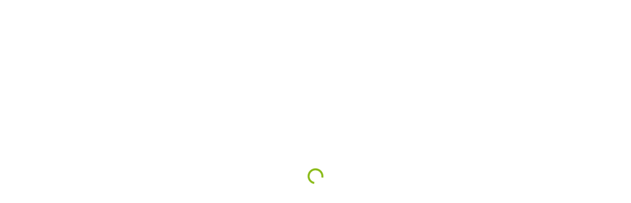

--- FILE ---
content_type: text/html; charset=UTF-8
request_url: https://www.chateaux-en-france.com/index.php?page=fiche&lang=&id_fiche=196643&utm=&k=
body_size: 18322
content:
<!doctype html>

<script data-ad-client="ca-pub-7580016675327568" async src="https://pagead2.googlesyndication.com/pagead/js/adsbygoogle.js"></script>

<html xmlns="http://www.w3.org/1999/xhtml" lang="fr" xmlns:og="http://ogp.me/ns#" prefix="og: http://ogp.me/ns#">
  <head>



<!-- GetYourGuide Analytics -->

<script async defer src="https://widget.getyourguide.com/dist/pa.umd.production.min.js" data-gyg-partner-id="IPQXVGJ"></script>


<script async src="https://pagead2.googlesyndication.com/pagead/js/adsbygoogle.js?client=ca-pub-7580016675327568"
     crossorigin="anonymous"></script>
    
    <meta charset="utf-8">
    <meta name="viewport" content="width=device-width, initial-scale=1, shrink-to-fit=no">

        <meta name="keywords" content="Châteaux,Activités,Bonnes tables,Hôtels & gites, France, Loire" />
    <meta name="author" content="CHATEAUX-EN-FRANCE" />    <link rel="shortcut icon" href="images/logo_transparent_moyen.png">
    <meta property="og:url" content="https://www.chateaux-en-france.com/index.php?page=fiche&lang=&id_fiche=196643&utm=&" />
    <meta name="google-site-verification" content="mUxnLaiG0jlAy42OCqTU-IbUE5qTq2HXMFq_SqdKnfA" />


<style>

#overlay{
    display: none;
    position: fixed;
    top:0; right:0; bottom:0; left:0;
    background-color: white;
    opacity: 0.5;
    z-index: 1000;
}
#overlay:target{
    display: block;
}
#overlay a{
    font-weight: bold;
    padding: 10px 25px;
    background-color: white;
    position: absolute;
    top: 50%;
    left: 50px;
}


#overlay3{
    display: none;
    position: relative;
    top:0; right:0; bottom:0; left:0;
    background-color: rgba(0, 0, 0, 0.5);
    z-index: 10000;
}
#overlay3:target{
    display: block;
}
.popup_block{
    background: #fff;
    padding: 10px;
    border: 10px solid #ddd;
    position: relative;
    margin: 3% auto;
    width: 90%;
    box-shadow: 0px 0px 20px #000;
    border-radius: 10px;
}
img.btn_close {
    float: right;
    margin: -55px -55px 0 0;
}

</style><style>
.body,html{margin:0;padding:0}body{padding:0 0px}.gyg-widget *,.gyg-static *{margin:0;padding:0;text-indent:0;border:0;border-radius:0;opacity:1;box-sizing:border-box;font:15px Lato,Helvetica Neue,Helvetica,Arial,sans-serif;font-size:15px;font-variant:normal;line-height:1.1;font-weight:normal;text-align:left;direction:ltr;text-decoration:none;color:#2b2b2b;text-shadow:none;border:none;display:block;visibility:visible;box-shadow:none;text-transform:none;clear:none;letter-spacing:normal}@media(min-width: 560px){.gyg-widget *,.gyg-static *{font-size:16px}}.gyg-static{font-size:11px;display:block;width:100%;text-align:left;color:#d3d3d4;margin-top:10px}.gyg-static .gyg-static-link{display:inline;font-size:inherit;color:inherit;margin-right:5px}.gyg-widget .gyg-banner{position:relative;-ms-flex:100%;align-items:center;border:1px solid #e6e6e6;display:flex;margin:10px;padding:9px}.gyg-widget .gyg-banner:hover{box-shadow:0 2px 2px 0 rgba(238,238,238,.5)}@media(min-width: 560px){.gyg-widget .gyg-banner{padding:15px 20px}}.gyg-widget .gyg-banner__content{display:flex;flex-grow:1;flex-direction:column}@media(min-width: 560px){.gyg-widget .gyg-banner__content{align-items:center;flex-direction:row}}.gyg-widget .gyg-banner__link{font-size:16px;line-height:19px;color:#1593ff;margin-top:6px}@media(min-width: 560px){.gyg-widget .gyg-banner__link{margin-left:auto;margin-top:0}}.gyg-widget .gyg-banner__arrow{transform:rotate(-45deg);-webkit-transform:rotate(-45deg);border:solid #1593ff;border-width:0 2px 2px 0;display:inline-block;padding:3px;margin-left:9px}.gyg-widget .gyg-banner__label{color:#00be7f;font-size:14px;line-height:16px;margin-bottom:5px}@media(min-width: 560px){.gyg-widget .gyg-banner__label{margin-bottom:3px}}.gyg-widget .gyg-banner__title{color:#1a2a4a;font-size:17px;line-height:18px;font-weight:500}.gyg-widget .gyg-banner__img{height:113px;width:113px;background-size:cover;background-position:50%;margin-right:18px}@media(min-width: 560px){.gyg-widget .gyg-banner__img{margin-right:14px;height:49px;width:49px}}.gyg-widget .gyg-banner__link-overlay{left:0;top:0;right:0;bottom:0;position:absolute}.gyg-widget .gyg-list{display:flex;flex-wrap:wrap;flex-direction:column;display:-ms-flexbox;-ms-flex-wrap:wrap;-ms-flex-direction:row}@media(max-width: 560px){.gyg-widget .gyg-list{flex-wrap:unset;-ms-flex-wrap:unset}}@media(min-width: 560px){.gyg-widget .gyg-list{flex-direction:row}}.gyg-widget .gyg-list .gyg-item{min-width:auto;max-width:auto;margin:10px;flex:1;-ms-flex:100%;display:grid;display:-ms-grid;position:relative;-webkit-transition:box-shadow .2s ease-in-out;-o-transition:box-shadow .2s ease-in-out;transition:box-shadow .2s ease-in-out;border:1px solid #e6e6e6;background-color:#fff;grid-template-columns:8px 100px 8px 1fr 1fr 8px;-ms-grid-columns:8px 100px 8px 1fr 1fr 8px;grid-template-rows:8px auto 20px 20px auto auto 8px;-ms-grid-rows:8px auto 20px 20px auto auto 8px}@media all and (-ms-high-contrast: none){.gyg-widget .gyg-list .gyg-item{margin-bottom:10px}}@media(max-width: 260px){.gyg-widget .gyg-list .gyg-item{grid-template-columns:8px 70px 8px 1fr 1fr 8px;-ms-grid-columns:8px 70px 8px 1fr 1fr 8px;grid-template-rows:8px auto 20px auto auto auto 8px;-ms-grid-rows:8px auto 20px auto auto auto 8px}}@media(min-width: 560px){.gyg-widget .gyg-list .gyg-item{min-width:calc(100% / 3 - 20px);max-width:calc(100% / 2 - 20px);grid-template-columns:1em 1fr 1fr 1em;-ms-grid-columns:1em 1fr 1fr 1em;grid-template-rows:200px 1em auto auto auto auto 1em;-ms-grid-rows:200px 1em auto auto 1em auto 10px;-ms-flex:1}}@media(min-width: 736px){.gyg-widget .gyg-list .gyg-item{min-width:calc(100% / 4 - 20px);max-width:calc(100% / 3 - 20px)}}.gyg-widget .gyg-list .gyg-item:hover{-webkit-box-shadow:0 0 6px #e6e6e6;box-shadow:0 0 6px #e6e6e6}.gyg-widget .gyg-list .gyg-item .gyg-picture{background-color:#f7f7f7;background-size:cover;background-position:center;position:relative;min-height:100px;grid-column-start:2;-ms-grid-column:2;grid-row-start:2;-ms-grid-row:2;grid-row-end:span 5;-ms-grid-row-span:5}@media(min-width: 560px){.gyg-widget .gyg-list .gyg-item .gyg-picture{grid-column-start:1;-ms-grid-column:1;grid-column-end:span 4;-ms-grid-column-span:4;grid-row-start:1;-ms-grid-row:1;grid-row-end:span 1;-ms-grid-row-span:1}}.gyg-widget .gyg-list .gyg-item .gyg-title{font-weight:700;grid-column-start:4;-ms-grid-column:4;grid-column-end:span 2;-ms-grid-column-span:2;grid-row-start:2;-ms-grid-row:2;margin-bottom:6px}@media(min-width: 560px){.gyg-widget .gyg-list .gyg-item .gyg-title{grid-column-start:2;-ms-grid-column:2;grid-row-start:3;-ms-grid-row:3}}.gyg-widget .gyg-list .gyg-item .gyg-title .gyg-title-text{font-weight:700}.gyg-widget .gyg-list .gyg-item .gyg-badge{grid-column-start:4;-ms-grid-column:4;grid-column-end:span 2;-ms-grid-column-span:2;grid-row-start:3;-ms-grid-row:3;z-index:2}@media(min-width: 560px){.gyg-widget .gyg-list .gyg-item .gyg-badge{grid-column:unset;grid-row:unset}.gyg-widget .gyg-list .gyg-item .gyg-badge.is-bestseller,.gyg-widget .gyg-list .gyg-item .gyg-badge.is-likely-to-sell-out{white-space:nowrap;max-width:103%;display:inline-block;height:22px;position:absolute;top:10px;left:-9px;padding:0 8px}.gyg-widget .gyg-list .gyg-item .gyg-badge.is-bestseller:before,.gyg-widget .gyg-list .gyg-item .gyg-badge.is-likely-to-sell-out:before{content:"";display:block;position:absolute;bottom:-10px;border-style:solid;left:0;border-width:10px 0 0 9px;z-index:-1}.gyg-widget .gyg-list .gyg-item .gyg-badge.is-bestseller:after,.gyg-widget .gyg-list .gyg-item .gyg-badge.is-likely-to-sell-out:after{content:"";display:block;height:0;width:0;border-style:solid;border-width:11px;position:absolute;right:-11px;top:0;z-index:-1}.gyg-widget .gyg-list .gyg-item .gyg-badge.is-bestseller.is-likely-to-sell-out,.gyg-widget .gyg-list .gyg-item .gyg-badge.is-likely-to-sell-out.is-likely-to-sell-out{background:#ff3d00}.gyg-widget .gyg-list .gyg-item .gyg-badge.is-bestseller.is-likely-to-sell-out:after,.gyg-widget .gyg-list .gyg-item .gyg-badge.is-likely-to-sell-out.is-likely-to-sell-out:after{border-color:#ff3d00;border-right-color:transparent}.gyg-widget .gyg-list .gyg-item .gyg-badge.is-bestseller.is-likely-to-sell-out:before,.gyg-widget .gyg-list .gyg-item .gyg-badge.is-likely-to-sell-out.is-likely-to-sell-out:before{border-color:#801f00 transparent transparent transparent}}.gyg-widget .gyg-list .gyg-item .gyg-badge .gyg-badge-text{background-color:#ff3d00;display:inline-block;border-radius:2px;padding:3px 5px;font-size:12px;color:#fff;white-space:nowrap}@media(min-width: 560px){.gyg-widget .gyg-list .gyg-item .gyg-badge .gyg-badge-text{background-color:transparent;display:inline;line-height:22px}}.gyg-widget .gyg-list .gyg-item .gyg-badge.is-bestseller{display:none;background:#7ec440}.gyg-widget .gyg-list .gyg-item .gyg-badge.is-bestseller:after{border-color:#7ec440;border-right-color:transparent}.gyg-widget .gyg-list .gyg-item .gyg-badge.is-bestseller:before{border-color:#40651f transparent transparent transparent}@media(min-width: 560px){.gyg-widget .gyg-list .gyg-item .gyg-badge.is-bestseller{display:block}}.gyg-widget .gyg-list .gyg-item .gyg-badge.is-certified{position:relative;display:none}@media(min-width: 560px){.gyg-widget .gyg-list .gyg-item .gyg-badge.is-certified{display:block;grid-column-start:2;-ms-grid-column:2;grid-column-end:span 2;-ms-grid-column-span:2;grid-row-start:1;-ms-grid-row:1;align-self:end;-ms-grid-row-align:end;justify-self:end;-ms-grid-column-align:end}}.gyg-widget .gyg-list .gyg-item .gyg-badge.is-certified:before{width:27px;height:35px;content:" ";background:url("[data-uri]") no-repeat;display:block;position:absolute;right:0;top:-26px}.gyg-widget .gyg-list .gyg-item .gyg-badge.is-certified .gyg-badge-text{display:none}.gyg-widget .gyg-list .gyg-item .gyg-duration{grid-column-start:4;-ms-grid-column:4;grid-column-end:span 2;-ms-grid-column-span:2;grid-row-start:4;-ms-grid-row:4;font-size:12px;color:#4e4e4f;padding-left:16px;position:relative;margin:6px 0}@media(min-width: 560px){.gyg-widget .gyg-list .gyg-item .gyg-duration{grid-column-start:2;-ms-grid-column:2}}.gyg-widget .gyg-list .gyg-item .gyg-duration:before{display:inline-block;content:" ";width:12px;height:12px;background:url([data-uri]) no-repeat;position:absolute;left:0;top:0}.gyg-widget .gyg-list .gyg-item .gyg-rating{grid-column-start:4;-ms-grid-column:4;grid-row-start:6;-ms-grid-row:6;align-self:end;-ms-grid-row-align:end;justify-self:start;-ms-grid-column-align:start}@media(min-width: 560px){.gyg-widget .gyg-list .gyg-item .gyg-rating{grid-column-start:2;-ms-grid-column:2}}.gyg-widget .gyg-list .gyg-item .gyg-rating .gyg-stars{display:block;background:url("[data-uri]") no-repeat;width:92px;height:16px;text-indent:102px;overflow:hidden;margin-left:-1px;vertical-align:top;margin-bottom:5px}@media(max-width: 736px){.gyg-widget .gyg-list .gyg-item .gyg-rating .gyg-stars{background-size:64px 151px;width:64px;height:14px}}.gyg-widget .gyg-list .gyg-item .gyg-rating .gyg-stars50{background-position:0 0px}@media(max-width: 736px){.gyg-widget .gyg-list .gyg-item .gyg-rating .gyg-stars50{background-position:0 0px}}.gyg-widget .gyg-list .gyg-item .gyg-rating .gyg-stars45{background-position:0 -20px}@media(max-width: 736px){.gyg-widget .gyg-list .gyg-item .gyg-rating .gyg-stars45{background-position:0 -14px}}.gyg-widget .gyg-list .gyg-item .gyg-rating .gyg-stars40{background-position:0 -40px}@media(max-width: 736px){.gyg-widget .gyg-list .gyg-item .gyg-rating .gyg-stars40{background-position:0 -28px}}.gyg-widget .gyg-list .gyg-item .gyg-rating .gyg-stars35{background-position:0 -60px}@media(max-width: 736px){.gyg-widget .gyg-list .gyg-item .gyg-rating .gyg-stars35{background-position:0 -42px}}.gyg-widget .gyg-list .gyg-item .gyg-rating .gyg-stars30{background-position:0 -80px}@media(max-width: 736px){.gyg-widget .gyg-list .gyg-item .gyg-rating .gyg-stars30{background-position:0 -56px}}.gyg-widget .gyg-list .gyg-item .gyg-rating .gyg-stars25{background-position:0 -100px}@media(max-width: 736px){.gyg-widget .gyg-list .gyg-item .gyg-rating .gyg-stars25{background-position:0 -70px}}.gyg-widget .gyg-list .gyg-item .gyg-rating .gyg-stars20{background-position:0 -120px}@media(max-width: 736px){.gyg-widget .gyg-list .gyg-item .gyg-rating .gyg-stars20{background-position:0 -84px}}.gyg-widget .gyg-list .gyg-item .gyg-rating .gyg-stars15{background-position:0 -140px}@media(max-width: 736px){.gyg-widget .gyg-list .gyg-item .gyg-rating .gyg-stars15{background-position:0 -98px}}.gyg-widget .gyg-list .gyg-item .gyg-rating .gyg-stars10{background-position:0 -160px}@media(max-width: 736px){.gyg-widget .gyg-list .gyg-item .gyg-rating .gyg-stars10{background-position:0 -112px}}.gyg-widget .gyg-list .gyg-item .gyg-rating .gyg-review-count{color:#4e4e4f;font-size:12px;display:inline-block}.gyg-widget .gyg-list .gyg-item .gyg-pricing{grid-column-start:5;-ms-grid-column:5;grid-row-start:6;-ms-grid-row:6;align-self:end;-ms-grid-row-align:end;justify-self:end;-ms-grid-column-align:end}@media(min-width: 560px){.gyg-widget .gyg-list .gyg-item .gyg-pricing{grid-column-start:3;-ms-grid-column:3}}.gyg-widget .gyg-list .gyg-item .gyg-pricing .gyg-price{text-align:right}.gyg-widget .gyg-list .gyg-item .gyg-pricing .gyg-price-from{font-size:12px;color:#4e4e4f;text-transform:lowercase;display:inline;text-align:inherit}.gyg-widget .gyg-list .gyg-item .gyg-pricing .gyg-price-min,.gyg-widget .gyg-list .gyg-item .gyg-pricing .gyg-price-reduced{font-weight:700;font-size:15px;color:#2b2b2b;text-align:inherit}@media(min-width: 560px){.gyg-widget .gyg-list .gyg-item .gyg-pricing .gyg-price-min,.gyg-widget .gyg-list .gyg-item .gyg-pricing .gyg-price-reduced{font-size:20px}}.gyg-widget .gyg-list .gyg-item .gyg-pricing .gyg-price-original{text-decoration:line-through;text-align:inherit}.gyg-widget .gyg-list .gyg-item .gyg-link{position:absolute;top:0;right:0;bottom:0;left:0;background-color:rgba(255,255,255,0);z-index:3}.gyg-widget .gyg-list .gyg-item .gyg-link .gyg-link-text{position:absolute;top:-1px;left:-1px;height:1px;width:1px;display:block;overflow:hidden}.gyg-widget .gyg-cta{display:none}.gyg-widget .gyg-cta.see-more{display:block}.gyg-widget .gyg-cta .gyg-cta-link{background-color:#1593ff;text-decoration:none;padding:5px;display:inline-block;color:#fff;margin-top:5px;border-radius:3px;font-size:.8em}.gyg-widget .gyg-cta .gyg-cta-link:hover{background-color:#0079e1}.gyg-widget .gyg-not-found-desc{font-weight:bold;margin-bottom:10px}.gyg-widget .gyg-cta-link,.gyg-widget .gyg-not-found-cta-link{color:#0c86b3;text-decoration:underline}.gyg-widget .gyg-not-found-column{margin-bottom:20px}

</style>


<title>ARC INTERNATIONAL - ARQUES - Hauts de France | CHATEAUX-EN-FRANCE</title>
<meta name="description" content="" />

<meta property="og:locale" content="fr_FR" />
<meta property="og:type" content="article" />
<meta property="og:title" content="ARC INTERNATIONAL - ARQUES - Hauts de France | CHATEAUX-EN-FRANCE" />
<meta property="og:description" content="..." />
<meta property="og:site_name" content="CHATEAUX EN FRANCE" />
<meta property="article:tag" content="Châteaux" />
<meta property="article:tag" content="Loire" />
<meta property="article:tag" content="France" />
<meta property="article:tag" content="Activités" />
<meta property="article:tag" content="Bonnes tables" />
<meta property="article:tag" content="Hôtels & gites" /><meta property="article:tag" content="patrimoine" /><meta property="article:section" content="" />
<meta property="og:image" content="https://chateaux-en-france.com/images/fiche/P1/ARC_INTERNATIONAL_P1.jpg" />
<meta property="og:image:width" content="640" />
<meta property="og:image:height" content="400" />


    <link rel="stylesheet" href="css/custom-bs.css">
    <link rel="stylesheet" href="css/jquery.fancybox.min.css">
    <link rel="stylesheet" href="css/bootstrap-select.min.css">
    <link rel="stylesheet" href="fonts/icomoon/style.css">
    <link rel="stylesheet" href="fonts/line-icons/style.css">
    <link rel="stylesheet" href="css/owl.carousel.min.css">
    <link rel="stylesheet" href="css/animate.min.css">

    <!-- MAIN CSS -->
    <link rel="stylesheet" href="css/style.css">
    <link rel="apple-touch-icon" sizes="120x120" href="images/apple-touch-icon-120x120-precomposed.png" /> 
    <link rel="apple-touch-icon" sizes="152x152" href="images/apple-touch-icon-152x152-precomposed.png" />

    <style type="text/css">
		.section-hero, .section-hero > .container > .row {
		    height: 59vh;
		    min-height: 550px;
		}


		@media (max-width: 500px) {
			.section-hero, .section-hero > .container > .row {
			    height: 117vh !important;
			    min-height: 600px !important;
			}

            .nameHeader{
                font-size: 119% !important;
            }

            .nameTitle{
                font-size: 160% !important;
            }
			.smoothscroll{
				bottom: -20px !important;
			}

            .content-mobile{
                margin-top: 4rem;
                margin-bottom: 1rem !important;
            }
		}

        @media (min-width: 500px) {
            .site-navbar.nav-perso {
                height: 70px !important;
                padding: 2rem !important;
                position: fixed !important;
                top: unset !important;
            }
        }

		.site-section{
			z-index: 0;
		}

	</style>


    <!-- Facebook Pixel Code -->
    <script>
        !function(f,b,e,v,n,t,s)
        {if(f.fbq)return;n=f.fbq=function(){n.callMethod?
        n.callMethod.apply(n,arguments):n.queue.push(arguments)};
        if(!f._fbq)f._fbq=n;n.push=n;n.loaded=!0;n.version='2.0';
        n.queue=[];t=b.createElement(e);t.async=!0;
        t.src=v;s=b.getElementsByTagName(e)[0];
        s.parentNode.insertBefore(t,s)}(window,document,'script',
        'https://connect.facebook.net/en_US/fbevents.js');
        fbq('init', '860018891399697');
        fbq('track', 'PageView');
    </script>
    <noscript>
        <img height="1" width="1" src="https://www.facebook.com/tr?id=860018891399697&ev=PageView&noscript=1"/>
    </noscript>
    <!-- End Facebook Pixel Code -->

    
  </head>
  <body id="top">

  <div id="overlayer"></div>
  <div class="loader">
    <div class="spinner-border text-primary" role="status">
      <span class="sr-only">Patientez, ça charge !...</span>
    </div>
  </div>


<div class="site-wrap">

    <div class="site-mobile-menu site-navbar-target">
      <div class="site-mobile-menu-header">
        <div class="site-mobile-menu-close mt-3">
          <span class="icon-close2 js-menu-toggle"></span>
        </div>
      </div>
      <div class="site-mobile-menu-body"></div>
    </div> <!-- .site-mobile-menu -->


 

    <!-- NAVBAR -->
    <header class="site-navbar nav-perso">
      <div class="container-fluid">
        <div class="row align-items-center">
          <div class="site-logo col-10 col-md-6"><a href="?page=home&lang=&utm=&k=" class="nameHeader">CHATEAUX-EN-FRANCE</a></div>

          <nav class="mx-auto site-navigation">
            <ul class="site-menu js-clone-nav d-none d-xl-block ml-0 pl-0">


              <li class="d-lg-none"><a href="index.php?page=home&lang=&utm="><span class="icon-search mr-2"></span>Nouvelle recherche</a></li>
                              <li><a href="?page=home&lang=&utm=&k="><span class="icon-fort-awesome mr-2"></span>Châteaux</a></li>
                <li><a href="?page=listing&search_type=patr&lang=&utm=&k="><span class="icon-industry mr-2"></span>Patrimoine</a></li>         
                 <li><a href="?page=listing&search_type=muse&lang=&utm=&k="><span class="icon-ticket mr-2"></span>Musées</a></li>
                 <li><a href="?page=listing&search_type=acti&lang=&utm=&k="><span class="icon-play mr-2"></span>Activités</a></li>     

               <li class="has-children">
                <a class="nav-link &utm=&k="><span class="icon-map mr-2"></span>Plus</a>
                <ul class="dropdown">
                  <li><a href="?page=map&lang=&utm=&k=#map"><span class="icon-map mr-2"></span>Voir plan</a></li>
                  <li><a href="?page=listing&lang=&utm=&k=&search_nom=&search_sous_type=&search_type=&search_note=&search_virtuel=1#resultats"><span class="icon-eye mr-2"></span>Visites virtuelles</a></li>
                 <li><a href="?page=listing&search_type=mang&lang=&utm=&k="><span class="icon-restaurant mr-2"></span>Bonnes tables</a></li>
                 <li><a href="?page=listing&search_type=dorm&lang=&utm=&k="><span class="icon-bed mr-2"></span>Hôtels & gites</a></li>
              </li>
            </ul>
          </nav>

          <div class="right-cta-menu text-right d-flex aligin-items-center col-2 col-md-6">
            <div class="ml-auto">
              
            </div>
            <a href="#" class="site-menu-toggle js-menu-toggle d-inline-block d-xl-none mt-lg-2 ml-3"><span class="icon-menu h3 m-0 p-0 mt-2"></span></a>
          </div>
        </div>
      </div>





    </header>
<script>
  function plusfiche_div(id)
{
  if (document.getElementById(id).style.display == 'none')
  {
       document.getElementById(id).style.display = 'block';
  }
  else
  {
       document.getElementById(id).style.display = 'none';
  }
}
</script>

<link href="css/photoswipe.css?v=4.1.3-1.0.4" rel="stylesheet" />
<script src="scripts/photoswipe.min.js?v=4.1.3-1.0.4"></script>
 <script src="scripts/photoswipe-ui-default.min.js?v=4.1.3-1.0.4"></script>



<script src="js/jquery.min.js"></script>
<script src="js/bootstrap.bundle.min.js"></script>
<script src="https://unpkg.com/axios/dist/axios.min.js"></script>
<style>
	.picture_event {
		width: auto;
		background-position: center center;
		background-repeat: no-repeat;
		overflow: hidden;
	}

	.picture_event img {
		min-height: 100%;
		min-width: 100%;
		-ms-filter: "progid:DXImageTransform.Microsoft.Alpha(Opacity=0)";
		filter: alpha(opacity=0);
		opacity: 0;
	}

    .dateEvent{
        margin-left: 7px;
        margin-bottom: 5px;
        font-size: 14px;
    }

    .p-9{
        padding : 9px;
    }

    .duration {
        height: 80px;
    }

    .desc_event {
        height: 86px;
    }

    .picture_event {
        height: 168px;
    }

    .nohighlighting, .nohighlighting *{
	    -webkit-touch-callout: none;
	    -webkit-user-select: none;
	    user-select: none;
	    cursor: pointer;
    }

    .nohighlighting{
	    -webkit-touch-callout: none;
	    -webkit-user-select: none;
	    user-select: none;
    }

    .front_event{
        position: absolute;
	    width: calc(100% - 13px);
	    height: calc(100% - 13px);
	}

	.hovercolor {
	    transition: background-color 0.3s;
	}

	.hovercolor:hover {
	    background-color: #89ba161a;
	    border-radius: 5px;
	}

	.height-event{
		height: 168px;
	}

    @media (max-width: 576px){
        .picture_event {
            height: 117px;
        }

		.height-event{
			height: 117px;
		}
        .desc_event {
            height: 47px;
            width: 65vw;
            font-size: 90%;
        }
    }
</style>

 <!-- HOME -->
  <section class="home-section section-hero overlay bg-image" style="background-image: url('https://chateaux-en-france.com/images/fiche/P1/ARC_INTERNATIONAL_P1.jpg')" id="home-section">


    <div class="container">
        <div class="row align-items-center justify-content-center">
          <div class="col-md-12">
            <div class="mb-5 text-center">
              <h1 class="text-white font-weight-bold">ARC INTERNATIONAL </h1><h1 style="display:none;">patrimoine</h1><br><img src="images/icones/lys.png" width="35" height="35">&nbsp;<img src="images/icones/lys.png" width="35" height="35">&nbsp;<img src="images/icones/lys.png" width="35" height="35">&nbsp;<img src="images/icones/lys.png" width="35" height="35"></div>
          </div>
        </div>
      </div>

      <a href="#next" class="scroll-button smoothscroll">
        <span class=" icon-keyboard_arrow_down"></span>
      </a>

    </section>

    <style type="text/css">

        @media (max-width: 500px) {
            .pad_mobile{
                padding: 1rem;
            }
        }

    </style>

    <section class="site-section" style="padding-top: 2rem;">
      <div class="container">
        <div class="row align-items-center mb-5 pad_mobile">
        <div class="row">
          <div class="col-12 col-lg-8">


            <div class="d-flex align-items-center mb-4">
                <div class="border p-2 d-inline-block mr-3 rounded"><img src="https://chateaux-en-france.com/images/fiche/P1/ARC_INTERNATIONAL_P1.jpg" width="120" height="60" alt="ARC INTERNATIONAL |  CHATEAUX EN FRANCE"></div>
                              <div>
                                <h2><small>ARC INTERNATIONAL</small> <img src="images/icones/top.png" width="30" height="30"><img src="images/icones/coupdecoeur.png" width="30" height="30"></h2>

                                  <div>
                      <a href="?page=listing&search_type=patr&search_sous_type=Hauts_de_France&lang=fr&utm=&k=#next">
                      <span class="icon-room mr-2"></span><span class="text-primary">Hauts de France</span></a>

                      </div>
                </div>
            </div>

            <div class="d-block d-sm-none">


        <div class="row">
  

   


       


              

              <div class="col-6"><br></div></div></div><div class="mb-5" id="apropose">
              <br><h3 class="h5 d-flex align-items-center mb-4 text-primary"><span class="icon-fort-awesome mr-3"></span>Description</h3>
              <p align="left" style="white-space: pre-line;"></p>

            </div>
<div class="mb-5">
<h3 class="h5 d-flex align-items-center mb-4 text-primary"><span class="icon-hourglass-start mr-3"></span>Durée de visite moyenne </h3>
<center>2 heures</center>
</div>

          <div class="mb-5"  id="pourquoi">
              <h3 class="h5 d-flex align-items-center mb-4 text-primary"><span class="icon-widgets mr-3"></span>Services</h3><table width="100%" border="0"><tr> <td><center><img src="images/icones/guide.png"></center></td> </tr><tr> <td><center><small>Visite guidée</small></center></td> </tr><tr></tr><tr></tr></table><br> <div class="mb-5">


                   <div class="md-6 lg-6">
              <h2 class="h5 d-flex align-items-center mb-4 text-primary">
                <span class="icon-map mr-3"></span>AUTOUR DE ARQUES</h2>

<div data-gyg-href="https://widget.getyourguide.com/default/activities.frame" data-gyg-locale-code="fr-FR" data-gyg-widget="activities" data-gyg-number-of-items="3" data-gyg-partner-id="IPQXVGJ" data-gyg-q="ARC INTERNATIONAL"></div>

                </div><br><br>

            <div class="md-6 lg-6">
              <h2 class="h5 d-flex align-items-center mb-4 text-primary">
                <span class="icon-restaurant mr-3"></span>Bonnes tables&nbsp <small>(ARQUES)</small></h2><h3><a href="?page=fiche&lang=fr&id_fiche=3&utm=&k="><font size=3 color="grey">PAVILLON HENRI 4 - GASTRONOMIE <small>(199.25 km)</small></font></a></h3><h3><a href="?page=fiche&lang=fr&id_fiche=91&utm=&k="><font size=3 color="grey">RESTAURANT THIERRY SCHWARTZ <small>(450.47 km)</small></font></a></h3>
            </div>

            <br>
            <div class="md-6 lg-6">
              <h2 class="h5 d-flex align-items-center mb-4 text-primary"><span class="icon-bed mr-3"></span>Hôtels & gites &nbsp <small>(Hauts_de_France)</small></h2><h3><a href="?page=fiche&lang=fr&id_fiche=195&utm=&k="><font size=3 color="grey">L'HERMITAGE GANTOIS <small>(54.65 km)</small></font></a></h3><h3><a href="?page=fiche&lang=fr&id_fiche=51&utm=&k="><font size=3 color="grey">LE MANOIR DE LA POTERIE <small>(213.57 km)</small></font></a></h3><h3><a href="?page=fiche&lang=fr&id_fiche=142071&utm=&k="><font size=3 color="grey">LE RELAIS DE CHAMBORD <small>(350.98 km)</small></font></a></h3></div></div><br><div class="md-6 lg-6">
              <h2 class="h5 d-flex align-items-center mb-4 text-primary"><span class="icon-ticket mr-3"></span>Musées &nbsp <small>(Hauts_de_France)</small></h2><h3><a href="?page=fiche&lang=fr&id_fiche=686&utm=&k="><font size=3 color="grey">MUSEE DU LOUVRE <small>(207.64 km)</small></font></a></h3><h3><a href="?page=fiche&lang=fr&id_fiche=294739&utm=&k="><font size=3 color="grey">HOTEL NATIONAL DES INVALIDES <small>(208.01 km)</small></font></a></h3><h3><a href="?page=fiche&lang=fr&id_fiche=11744&utm=&k="><font size=3 color="grey">CHATEAU DU CLOS LUCE  PARC LEONARDO DA VINCI <small>(381.34 km)</small></font></a></h3><h3><a href="?page=fiche&lang=fr&id_fiche=294671&utm=&k="><font size=3 color="grey">HIERON <small>(494.14 km)</small></font></a></h3>
</div>
<br>

        </div>

            <div class="row mb-5">




        <div class="col-12 col-md-6">
              </div>

 <div class="col-12 hidden-xs">
 <a href="index.php?page=home&lang=&utm=&k=&lang=fr"><br><br><center><button type="button" class="btn btn-block btn-light btn-md share-button">
            <span class="icon-search mr-2 text-success"></span>Nouvelle recherche</button></center></a>      
 </div>



            </div>

          </div>

          <div class="col-lg-4">

            <div class="d-none d-sm-block">




      <div class="row">
      <div class="col-6">
   
       
       


              </div>
              <div class="col-6"><br></div></div></div><div class="row"><div class="col-12">
            <a href="index.php?page=home&lang=&utm=&k=&lang=fr"><center><button type="button" class="btn btn-block btn-light btn-md share-button">
            <span class="icon-search mr-2 text-success"></span>Nouvelle recherche</button></center></a><br></div></div><div class="bg-light p-3 border rounded">
              <h3 class="text-primary  mt-3 h5 pl-3 mb-3 "><span class="icon-map mr-3"></span>Coordonnées</h3>
                132 Av du General de Gaulle Zone industrielle<br>
                 62510  ARQUES<br>
                 <span class="icon-settings_phone mr-2"></span><a href="tel:0321127474">0321127474</a><br>
                 <span class="icon-mail_outline mr-2"></span><a href="mailto:visite-usine@arc-intl.com">visite-usine@arc-intl.com</a>

<div>

<link rel="stylesheet" href="https://unpkg.com/leaflet@1.3.1/dist/leaflet.css" integrity="sha512-Rksm5RenBEKSKFjgI3a41vrjkw4EVPlJ3+OiI65vTjIdo9brlAacEuKOiQ5OFh7cOI1bkDwLqdLw3Zg0cRJAAQ==" crossorigin="" />
        <style type="text/css">
            #map{ /* la carte DOIT avoir une hauteur sinon elle n'apparaît pas */
                height:250px;
            }
        </style>

        <div id="map">
        <!-- Ici s'affichera la carte -->
    </div>
 <script src="https://unpkg.com/leaflet@1.3.1/dist/leaflet.js" integrity="sha512-/Nsx9X4HebavoBvEBuyp3I7od5tA0UzAxs+j83KgC8PU0kgB4XiK4Lfe4y4cgBtaRJQEIFCW+oC506aPT2L1zw==" crossorigin=""></script>
    <script type="text/javascript">
            // On initialise la latitude et la longitude de Paris (centre de la carte)
            var lat = 50.7258;
            var lon = 2.30789;
            var macarte = null;
var macarte = null;
             var markerClusters; // Servira à stocker les groupes de marqueurs
            // Nous initialisons une liste de marqueurs
            var villes = {


   "<a href=/index.php?page=fiche&lang=fr&id_fiche=116&utm=&k=#next><img src=https://chateaux-en-france.com/images/fiche/P1/CHATEAU_DE_CHANTILLY_P1.jpg width=180 height=90><br>CHATEAU DE CHANTILLY</a>": { "lat": 49.1949, "lon": 2.48553 , "type": "coupdecoeur"},



   "<a href=/index.php?page=fiche&lang=fr&id_fiche=107&utm=&k=#next><img src=https://chateaux-en-france.com/images/fiche/P1/CHATEAU_DE_PIERREFONDS_P1.jpg width=180 height=90><br>CHATEAU DE PIERREFONDS</a>": { "lat": 49.346, "lon": 2.98018 , "type": "cast"},



   "<a href=/index.php?page=fiche&lang=fr&id_fiche=195&utm=&k=#next><img src=https://chateaux-en-france.com/images/fiche/P1/LHERMITAGE_GANTOIS_P1.jpg width=180 height=90><br>L'HERMITAGE GANTOIS</a>": { "lat": 50.6316, "lon": 3.06819 , "type": "coupdecoeur"},


            };


           // Fonction d'initialisation de la carte
function initMap() {
  // Nous définissons le dossier qui contiendra les marqueurs
       var iconBase = 'https://www.chateaux-en-france.com/images/localisation/';
  // Créer l'objet "macarte" et l'insèrer dans l'élément HTML qui a l'ID "map"
  macarte = L.map('map').setView([lat, lon], 9);
  // Leaflet ne récupère pas les cartes (tiles) sur un serveur par défaut. Nous devons lui préciser où nous souhaitons les récupérer. Ici, openstreetmap.fr
  L.tileLayer('https://{s}.tile.openstreetmap.fr/osmfr/{z}/{x}/{y}.png', {
    // Il est toujours bien de laisser le lien vers la source des données
    attribution: 'données © Chateaux-en-France via OpenStreetMap/',
    minZoom: 6,
    maxZoom: 14
  }).addTo(macarte);
  // Nous parcourons la liste des villes
for (ville in villes) {
    // Nous définissons l'icône à utiliser pour le marqueur, sa taille affichée (iconSize), sa position (iconAnchor) et le décalage de son ancrage (popupAnchor)
    var myIcon = L.icon({
      iconUrl: iconBase + villes[ville].type+".png",
      iconSize: [50, 50],
      iconAnchor: [25, 50],
      popupAnchor: [-3, -76],
    });
    var marker = L.marker([villes[ville].lat, villes[ville].lon], { icon: myIcon }).addTo(macarte);
    marker.bindPopup(ville);
  }
}

            window.onload = function(){
        // Fonction d'initialisation qui s'exécute lorsque le DOM est chargé
        initMap();
            };
        </script>


</div>
<a href="index.php?page=fiche_map&lang=fr&id_fiche=196643&k=#next"><center><b>Agrandir la carte.</b></center></a>
</div><br>

            
            <div class="bg-light p-3 border rounded">
            
              <span class="icon-exclamation-circle"></span>
                <a href="mailto:contact@chateaux-en-france.com?subject=Correction_fiche_id_fiche=196643&body=Bonjour,%0D%0A %0D%0A La fiche sur www.chateaux-en-france.com semble comporter une erreur. %0D%0A Pensez à la corriger. %0D%0A %0D%0A L'erreur serait :  %0D%0A %0D%0A Mettre la correction ici. %0D%0A %0D%0A"><small>Une erreur sur la fiche ? Envoyez-nous un email.</small></a><br></div><br>

            <div class="bg-light p-3 border rounded mb-4">

              <h3 class="text-primary  mt-3 h5 pl-3 mb-3 "><span class="icon-watch mr-3"></span>Horaires d'ouverture</h3>                <b>HIVER :</b>     Fermeture : dimanche et jours fériés.  <br>  <b>ETE :</b>   Réservation obligatoire.

Le lundi de 14h à 18h30
Du mardi au vendredi de 10h à 18h30
Le samedi de 10h à 19h
    
            </div>
                <div class="bg-light p-3 border rounded">
                  <h3 class="text-primary  mt-3 h5 pl-3 mb-3 "><span class="icon-euro mr-3"></span>Tarifs</h3>
                  <ul class="list-unstyled pl-3 mb-0"><strong class="text-black">Tarifs</strong><br>Adultes (18 ans et plus)  Enfants, Etudiants, Demandeurs d'emplois, Personnes handicapées 12,90 € 9,90 €<br><br><strong class="text-black">+ Tarifs</strong><br><tarif2 style="white-space: pre-line;">GROUPE (à partir de 20 personnes et +) Adultes (18 ans et plus)  Enfants, Etudiants, Demandeurs d'emplois, Personnes handicapées 6,50 € 4,10 €</tarif2></ul>
                </div><br><div class="bg-light p-3 border rounded">
              <h3 class="text-primary  mt-3 h5 pl-3 mb-3 "><span class="icon-local_parking mr-3"></span>Parking & Conditons d'accès</h3>

                <strong>Parking</strong><br><service_parking style="white-space: pre-line;">Voitures : parking réservé et gratuit - places handicapées réservées.
Car/Bus/Camping-car : des emplacements sont prévus sur le parking.</service_parking><br> <br><strong>Conditons d'accès</strong><br><conditionsacces style="white-space: pre-line;">Âge minimum pour accéder à la visite : 8 ans
Les appareils de prises de vues sont interdits sur le site.</conditionsacces>

            </div>

          </div>
    </div>



    <div class="container"  id="plus">

        <div class="row mb-5 justify-content-center">
          <div class="col-md-7 text-center">
            <h2 class="section-title mb-2">Les récits de vos visites   (0)</h2>
          </div>
        </div><center>Pas encore d'avis, soyez le premier !</center>
<div class="col-12">
    <center>
        <button type="button" data-toggle="modal" data-target="#avis-ecrire" class="btn btn-primary border-width-2"><span class="mr-2 icon-plus"></span>Déposez votre avis.</button>
    </center>
</div>

</div>

    </section>


   <section class="py-5 bg-image overlay-primary fixed overlay">
      <div class="container">
        <div class="row align-items-center">
          <div class="col-md-12">
            <h2 class="text-white">Similaires</h2></div>
  <div class="gyg-widget">
    <div class="gyg-list">


            </div>
          </div>
        </div>
        </div>
    </section>
		    <div class="modal fade" id="editEventModal" tabindex="-1" role="dialog" aria-labelledby="exampleModalLabel" aria-hidden="true">
		        <div class="modal-dialog modal-lg" role="document">
					<div class="modal-content">
						<div class="modal-header">
							<div style="width: 93%;text-align: center;"><h5 class="modal-title" id="eventTitle" style="font-weight: 600;color: black;"></h5></div>
								<button type="button" class="close" data-dismiss="modal" aria-label="Close" style="width: 7%;margin: -1rem -1rem -1rem 0;">
								<span aria-hidden="true">×</span>
							</button>
						</div>
						<div class="modal-body">
							<div style="display: flex;align-items: center;justify-content: center;border-bottom: 1px solid #dee2e6;margin-bottom: 12px;">
								<h5 id="dateEvent"></h5>
							</div>
							<div style="text-indent: 30px;text-align: justify;">
								<img src="" id="preview_photoEdit" style="float: left;margin-right: 15px;padding: 0;" class="col-12 col-md-6">
								<span id="description" style="white-space: pre-line;">	</span>
							</div>
						</div>
						<div class="modal-footer" id="footer_event">

						</div>
					</div>
		        </div>
		    </div>
		    <script>
		        $(".event").click(async (e) => {
		            const _this = $(e.currentTarget);
		            const id = _this.data("id");
		            const url = "https://www.chateaux-en-france.com/fonctions/info_evenement.php?id_event=" + id;
		            try {
		                const res = await axios.get(url);
		                console.log(res);
		                if(res.data.error == undefined){
		                    const event = res.data;
		                    $('#eventTitle').html(event.evenement_nom);
		                    $('#description').html("&#9;" + event.evenement_description);
		                    $('#preview_photoEdit').attr("src", event.evenement_image);

		                    if(event.id_evenement_fiche != 196643 ){
						        $("#footer_event").html(`
									<div style=\"display: flex;width: 50%;align-items: flex-start;justify-content: flex-start;\">
										<button type=\"button\" data-dismiss=\"modal\" aria-label=\"Close\" class=\"btn btn-danger\">Fermer</button>
									</div>
									<div style=\"display: flex;width: 50%;align-items: flex-end;justify-content: flex-end;\">
										<a href=\"/index.php?page=fiche&lang=fr&id_fiche=` + event.id_evenement_fiche + `&utm=&k=\" id=\"redirect_fiche\" class=\"btn btn-primary\">Voir la fiche</a>
									</div>
						        `);
					        }else{
						        $("#footer_event").html(`
									<div style="display: flex;width: 100%;align-items: flex-end;justify-content: flex-end;">
										<button type="button" data-dismiss="modal" aria-label="Close" class="btn btn-danger">Fermer</button>
									</div>
						        `);
					        }

		                    var dateText = "";
		                    const dateDebut = new Date(event.evenement_datedebut);
		                    const datedebutStr = (dateDebut.getDate() < 10 ? "0" + dateDebut.getDate() : dateDebut.getDate()) + "-" + (dateDebut.getMonth() < 10 ? "0" + dateDebut.getMonth() : dateDebut.getMonth()) + "-" + dateDebut.getFullYear();
		                    const dateFin = new Date(event.evenement_datefin);
		                    const dateFinStr = (dateFin.getDate() < 10 ? "0" + dateFin.getDate() : dateFin.getDate()) + "-" + (dateFin.getMonth() < 10 ? "0" + dateFin.getMonth() : dateFin.getMonth()) + "-" + dateFin.getFullYear();

		                    if(event.evenement_datedebut == event.evenement_datefin){
		                        dateText = "</h5>Le <b>" + datedebutStr + "</b>";
		                    }else{
		                        dateText = "</h5>Du <b>" + datedebutStr + "</b> au <b>" + dateFinStr + "</b>";
		                    }
							$("#dateEvent").html(dateText + " - <b>" + event.evenement_region.replace(/_/g, " ") + "</b>");
							$('#editEventModal').modal('toggle');
		                }
		            } catch (e) {
		                console.error(e);
		            }
		        });
			</script>
        
	<div class="modal fade" id="avis-ecrire" tabindex="-1" role="dialog" aria-labelledby="exampleModalLabel" aria-modal="true" >
		<div class="modal-dialog modal-lg">
			<div class="modal-content">
				<div class="modal-header">
					<h2>Déposez votre avis.</h2>
				</div>
				<form action="fonctions/donner_avis_verif.php" method="post" enctype="multipart/form-data">
					<div class="modal-body">
						<input id="id_sujet" name="id_sujet" type="hidden" value="196643">
						<input id="lang" name="lang" type="hidden" value="fr">
						<input id="k" name="k" type="hidden" value="">
						<input id="utm" name="utm" type="hidden" value="">

						<div class="row">
							<div class="col-lg-12">
					            <div class="form-group">
						                <label for="prenom">Votre prénom</label>
						                <input type="text" class="form-control" id="prenom" name="prenom" placeholder="Votre prénom">
					            </div>
					            <div class="form-group">
					                <label for="pays">Votre pays</label>
					                <div class="dropdown bootstrap-select border rounded" style="width: 100%;">
						                <select class="selectpicker border rounded" id="pays" name="pays" data-style="btn-black" data-width="100%" data-live-search="true" title="Votre pays">
											<option value="France" selected="selected">France </option>

											<option value="Afghanistan">Afghanistan </option>
											<option value="Afrique_Centrale">Afrique_Centrale </option>
											<option value="Afrique_du_sud">Afrique_du_Sud </option>
											<option value="Albanie">Albanie </option>
											<option value="Algerie">Algerie </option>
											<option value="Allemagne">Allemagne </option>
											<option value="Andorre">Andorre </option>
											<option value="Angola">Angola </option>
											<option value="Anguilla">Anguilla </option>
											<option value="Arabie_Saoudite">Arabie_Saoudite </option>
											<option value="Argentine">Argentine </option>
											<option value="Armenie">Armenie </option>
											<option value="Australie">Australie </option>
											<option value="Autriche">Autriche </option>
											<option value="Azerbaidjan">Azerbaidjan </option>

											<option value="Bahamas">Bahamas </option>
											<option value="Bangladesh">Bangladesh </option>
											<option value="Barbade">Barbade </option>
											<option value="Bahrein">Bahrein </option>
											<option value="Belgique">Belgique </option>
											<option value="Belize">Belize </option>
											<option value="Benin">Benin </option>
											<option value="Bermudes">Bermudes </option>
											<option value="Bielorussie">Bielorussie </option>
											<option value="Bolivie">Bolivie </option>
											<option value="Botswana">Botswana </option>
											<option value="Bhoutan">Bhoutan </option>
											<option value="Boznie_Herzegovine">Boznie_Herzegovine </option>
											<option value="Bresil">Bresil </option>
											<option value="Brunei">Brunei </option>
											<option value="Bulgarie">Bulgarie </option>
											<option value="Burkina_Faso">Burkina_Faso </option>
											<option value="Burundi">Burundi </option>

											<option value="Caiman">Caiman </option>
											<option value="Cambodge">Cambodge </option>
											<option value="Cameroun">Cameroun </option>
											<option value="Canada">Canada </option>
											<option value="Canaries">Canaries </option>
											<option value="Cap_vert">Cap_Vert </option>
											<option value="Chili">Chili </option>
											<option value="Chine">Chine </option>
											<option value="Chypre">Chypre </option>
											<option value="Colombie">Colombie </option>
											<option value="Comores">Colombie </option>
											<option value="Congo">Congo </option>
											<option value="Congo_democratique">Congo_democratique </option>
											<option value="Cook">Cook </option>
											<option value="Coree_du_Nord">Coree_du_Nord </option>
											<option value="Coree_du_Sud">Coree_du_Sud </option>
											<option value="Costa_Rica">Costa_Rica </option>
											<option value="Cote_d_Ivoire">Côte_d_Ivoire </option>
											<option value="Croatie">Croatie </option>
											<option value="Cuba">Cuba </option>

											<option value="Danemark">Danemark </option>
											<option value="Djibouti">Djibouti </option>
											<option value="Dominique">Dominique </option>

											<option value="Egypte">Egypte </option>
											<option value="Emirats_Arabes_Unis">Emirats_Arabes_Unis </option>
											<option value="Equateur">Equateur </option>
											<option value="Erythree">Erythree </option>
											<option value="Espagne">Espagne </option>
											<option value="Estonie">Estonie </option>
											<option value="Etats_Unis">Etats_Unis </option>
											<option value="Ethiopie">Ethiopie </option>

											<option value="Falkland">Falkland </option>
											<option value="Feroe">Feroe </option>
											<option value="Fidji">Fidji </option>
											<option value="Finlande">Finlande </option>
											<option value="France">France </option>

											<option value="Gabon">Gabon </option>
											<option value="Gambie">Gambie </option>
											<option value="Georgie">Georgie </option>
											<option value="Ghana">Ghana </option>
											<option value="Gibraltar">Gibraltar </option>
											<option value="Grece">Grece </option>
											<option value="Grenade">Grenade </option>
											<option value="Groenland">Groenland </option>
											<option value="Guadeloupe">Guadeloupe </option>
											<option value="Guam">Guam </option>
											<option value="Guatemala">Guatemala</option>
											<option value="Guernesey">Guernesey </option>
											<option value="Guinee">Guinee </option>
											<option value="Guinee_Bissau">Guinee_Bissau </option>
											<option value="Guinee equatoriale">Guinee_Equatoriale </option>
											<option value="Guyana">Guyana </option>
											<option value="Guyane_Francaise ">Guyane_Francaise </option>

											<option value="Haiti">Haiti </option>
											<option value="Hawaii">Hawaii </option>
											<option value="Honduras">Honduras </option>
											<option value="Hong_Kong">Hong_Kong </option>
											<option value="Hongrie">Hongrie </option>

											<option value="Inde">Inde </option>
											<option value="Indonesie">Indonesie </option>
											<option value="Iran">Iran </option>
											<option value="Iraq">Iraq </option>
											<option value="Irlande">Irlande </option>
											<option value="Islande">Islande </option>
											<option value="Israel">Israel </option>
											<option value="Italie">italie </option>

											<option value="Jamaique">Jamaique </option>
											<option value="Jan Mayen">Jan Mayen </option>
											<option value="Japon">Japon </option>
											<option value="Jersey">Jersey </option>
											<option value="Jordanie">Jordanie </option>

											<option value="Kazakhstan">Kazakhstan </option>
											<option value="Kenya">Kenya </option>
											<option value="Kirghizstan">Kirghizistan </option>
											<option value="Kiribati">Kiribati </option>
											<option value="Koweit">Koweit </option>

											<option value="Laos">Laos </option>
											<option value="Lesotho">Lesotho </option>
											<option value="Lettonie">Lettonie </option>
											<option value="Liban">Liban </option>
											<option value="Liberia">Liberia </option>
											<option value="Liechtenstein">Liechtenstein </option>
											<option value="Lituanie">Lituanie </option>
											<option value="Luxembourg">Luxembourg </option>
											<option value="Lybie">Lybie </option>

											<option value="Macao">Macao </option>
											<option value="Macedoine">Macedoine </option>
											<option value="Madagascar">Madagascar </option>
											<option value="Madère">Madère </option>
											<option value="Malaisie">Malaisie </option>
											<option value="Malawi">Malawi </option>
											<option value="Maldives">Maldives </option>
											<option value="Mali">Mali </option>
											<option value="Malte">Malte </option>
											<option value="Man">Man </option>
											<option value="Mariannes du Nord">Mariannes du Nord </option>
											<option value="Maroc">Maroc </option>
											<option value="Marshall">Marshall </option>
											<option value="Martinique">Martinique </option>
											<option value="Maurice">Maurice </option>
											<option value="Mauritanie">Mauritanie </option>
											<option value="Mayotte">Mayotte </option>
											<option value="Mexique">Mexique </option>
											<option value="Micronesie">Micronesie </option>
											<option value="Midway">Midway </option>
											<option value="Moldavie">Moldavie </option>
											<option value="Monaco">Monaco </option>
											<option value="Mongolie">Mongolie </option>
											<option value="Montserrat">Montserrat </option>
											<option value="Mozambique">Mozambique </option>

											<option value="Namibie">Namibie </option>
											<option value="Nauru">Nauru </option>
											<option value="Nepal">Nepal </option>
											<option value="Nicaragua">Nicaragua </option>
											<option value="Niger">Niger </option>
											<option value="Nigeria">Nigeria </option>
											<option value="Niue">Niue </option>
											<option value="Norfolk">Norfolk </option>
											<option value="Norvege">Norvege </option>
											<option value="Nouvelle_Caledonie">Nouvelle_Caledonie </option>
											<option value="Nouvelle_Zelande">Nouvelle_Zelande </option>

											<option value="Oman">Oman </option>
											<option value="Ouganda">Ouganda </option>
											<option value="Ouzbekistan">Ouzbekistan </option>

											<option value="Pakistan">Pakistan </option>
											<option value="Palau">Palau </option>
											<option value="Palestine">Palestine </option>
											<option value="Panama">Panama </option>
											<option value="Papouasie_Nouvelle_Guinee">Papouasie_Nouvelle_Guinee </option>
											<option value="Paraguay">Paraguay </option>
											<option value="Pays_Bas">Pays_Bas </option>
											<option value="Perou">Perou </option>
											<option value="Philippines">Philippines </option>
											<option value="Pologne">Pologne </option>
											<option value="Polynesie">Polynesie </option>
											<option value="Porto_Rico">Porto_Rico </option>
											<option value="Portugal">Portugal </option>

											<option value="Qatar">Qatar </option>

											<option value="Republique_Dominicaine">Republique_Dominicaine </option>
											<option value="Republique_Tcheque">Republique_Tcheque </option>
											<option value="Reunion">Reunion </option>
											<option value="Roumanie">Roumanie </option>
											<option value="Royaume_Uni">Royaume_Uni </option>
											<option value="Russie">Russie </option>
											<option value="Rwanda">Rwanda </option>

											<option value="Sahara Occidental">Sahara Occidental </option>
											<option value="Sainte_Lucie">Sainte_Lucie </option>
											<option value="Saint_Marin">Saint_Marin </option>
											<option value="Salomon">Salomon </option>
											<option value="Salvador">Salvador </option>
											<option value="Samoa_Occidentales">Samoa_Occidentales</option>
											<option value="Samoa_Americaine">Samoa_Americaine </option>
											<option value="Sao_Tome_et_Principe">Sao_Tome_et_Principe </option>
											<option value="Senegal">Senegal </option>
											<option value="Seychelles">Seychelles </option>
											<option value="Sierra Leone">Sierra Leone </option>
											<option value="Singapour">Singapour </option>
											<option value="Slovaquie">Slovaquie </option>
											<option value="Slovenie">Slovenie</option>
											<option value="Somalie">Somalie </option>
											<option value="Soudan">Soudan </option>
											<option value="Sri_Lanka">Sri_Lanka </option>
											<option value="Suede">Suede </option>
											<option value="Suisse">Suisse </option>
											<option value="Surinam">Surinam </option>
											<option value="Swaziland">Swaziland </option>
											<option value="Syrie">Syrie </option>

											<option value="Tadjikistan">Tadjikistan </option>
											<option value="Taiwan">Taiwan </option>
											<option value="Tonga">Tonga </option>
											<option value="Tanzanie">Tanzanie </option>
											<option value="Tchad">Tchad </option>
											<option value="Thailande">Thailande </option>
											<option value="Tibet">Tibet </option>
											<option value="Timor_Oriental">Timor_Oriental </option>
											<option value="Togo">Togo </option>
											<option value="Trinite_et_Tobago">Trinite_et_Tobago </option>
											<option value="Tristan da cunha">Tristan de cuncha </option>
											<option value="Tunisie">Tunisie </option>
											<option value="Turkmenistan">Turmenistan </option>
											<option value="Turquie">Turquie </option>

											<option value="Ukraine">Ukraine </option>
											<option value="Uruguay">Uruguay </option>

											<option value="Vanuatu">Vanuatu </option>
											<option value="Vatican">Vatican </option>
											<option value="Venezuela">Venezuela </option>
											<option value="Vierges_Americaines">Vierges_Americaines </option>
											<option value="Vierges_Britanniques">Vierges_Britanniques </option>
											<option value="Vietnam">Vietnam </option>

											<option value="Wake">Wake </option>
											<option value="Wallis et Futuma">Wallis et Futuma </option>

											<option value="Yemen">Yemen </option>
											<option value="Yougoslavie">Yougoslavie </option>

											<option value="Zambie">Zambie </option>
											<option value="Zimbabwe">Zimbabwe </option>
						                </select>
						            </div>
					            </div>
					            <div class="form-group">
				                	<label for="avis">Votre avis  | </label>
									<textarea name="avis" id="avis" cols="30" rows="5" class="form-control" placeholder="Rédigez votre avis ici en moins de 1000 caractères."></textarea>
				            	</div>
							</div>
						</div>
					</div>
					<div class="modal-footer">
						<button type="button" class="btn btn-secondary float-left" data-dismiss="modal" style="margin-right: 30%;width: 25%;">Close</button>
		          		<button type="submit" class="btn btn-block btn-primary btn-md">Envoyez</button>
					</div>
				</form>
			</div>
		</div>
	</div>

<style> 
#bas { 
z-index:10;
position: fixed; 
padding: 10px 10px 10px 10px; 
bottom: 0;
left: 0;
width: 100%; 
height: 70px; 
background: lightgrey; 
} 
</style> 

<div id="bas" class="d-block d-md-none"><div class="row"><div class="col-12">
            <a href="index.php?page=home&lang=&utm=&k=&lang=fr"><center><button type="button" class="btn btn-block btn-light btn-md share-button">
            <span class="icon-search mr-2 text-success"></span>Nouvelle recherche</button></center></a><br></div></div>
</div>
 <section class="py-5 bg-image overlay-primary fixed overlay" id="next-section">

      <div class="container">
         <div class="row pb-0 block__19738 section-counter">

          <div class="col-6 col-md-6 col-lg-3 mb-5 mb-lg-0">
            <div class="d-flex align-items-center justify-content-center mb-2">
              <strong class="number" data-number="32">0</strong>
            </div>
            <span class="caption">Les lieux</span>
          </div>


          <div class="col-6 col-md-6 col-lg-3 mb-5 mb-lg-0">
            <div class="d-flex align-items-center justify-content-center mb-2">
              <strong class="number" data-number="5">0</strong>
            </div>
            <span class="caption">Musées</span>
          </div>

          <div class="col-6 col-md-6 col-lg-3 mb-5 mb-lg-0">
            <div class="d-flex align-items-center justify-content-center mb-2">
              <strong class="number" data-number="8">0</strong>
            </div>
            <span class="caption">Activités</span>
          </div>


          <div class="col-6 col-md-6 col-lg-3 mb-5 mb-lg-0">
            <div class="d-flex align-items-center justify-content-center mb-2">
              <strong class="number" data-number="5">0</strong>
            </div>
            <span class="caption">Services</span>
          </div>


        </div>
      </div>
    </section>




    <footer class="site-footer">

      <a href="#top" class="smoothscroll scroll-top">
        <span class="icon-keyboard_arrow_up"></span>
      </a>

      <div class="container">
        <div class="row mb-5">
          <div class="col-6 col-md-3 mb-4 mb-md-0">
                        <ul class="list-unstyled">




 <li><a href="?page=fiche&lang=fr&id_fiche=132&utm=&k="><h3><small>CHATEAU DE VILLANDRY</small></h3></a></li>


 <li><a href="?page=fiche&lang=fr&id_fiche=46&utm=&k="><h3><small>LE DOMAINE DE VIZILLE</small></h3></a></li>


 <li><a href="?page=fiche&lang=fr&id_fiche=134&utm=&k="><h3><small>CHATEAU DE VALENCAY</small></h3></a></li>


 <li><a href="?page=fiche&lang=fr&id_fiche=157&utm=&k="><h3><small>HOSPICE DE BEAUNE</small></h3></a></li>

           </ul>
          </div>
          <div class="col-6 col-md-3 mb-4 mb-md-0">
                       <ul class="list-unstyled">


 <li><a href="?page=fiche&lang=fr&id_fiche=240&utm=&k="><h3><small>L ILE DES MACHINES</small></h3></a></li>


 <li><a href="?page=fiche&lang=fr&id_fiche=97&utm=&k="><h3><small>GOUFFRE DE PADIRAC</small></h3></a></li>


 <li><a href="?page=fiche&lang=fr&id_fiche=164&utm=&k="><h3><small>LA CITE DU VIN</small></h3></a></li>


 <li><a href="?page=fiche&lang=fr&id_fiche=130&utm=&k="><h3><small>BASSINS DE LUMIERES</small></h3></a></li>
            </ul>
          </div>


          <div class="col-6 col-md-3 mb-4 mb-md-0">
                       <ul class="list-unstyled">


 <li><a href="?page=fiche&lang=fr&id_fiche=11744&utm=&k="><h3><small>CHATEAU DU CLOS LUCE  PARC LEONARDO DA VINCI</small></h3></a></li>


 <li><a href="?page=fiche&lang=fr&id_fiche=686&utm=&k="><h3><small>MUSEE DU LOUVRE</small></h3></a></li>


 <li><a href="?page=fiche&lang=fr&id_fiche=129&utm=&k="><h3><small>CARRIERE DE LUMIERES DES BAUX.</small></h3></a></li>
            </ul>
          </div>

          <div class="col-6 col-md-3 mb-4 mb-md-0">
            <ul class="list-unstyled">
             

 <li><a href="?page=fiche&lang=fr&id_fiche=51&utm=&k="><h3><small>LE MANOIR DE LA POTERIE</small></h3></a></li>


 <li><a href="?page=fiche&lang=fr&id_fiche=195&utm=&k="><h3><small>L'HERMITAGE GANTOIS</small></h3></a></li>


 <li><a href="?page=fiche&lang=fr&id_fiche=91&utm=&k="><h3><small>RESTAURANT THIERRY SCHWARTZ</small></h3></a></li>


 <li><a href="?page=fiche&lang=fr&id_fiche=3&utm=&k="><h3><small>PAVILLON HENRI 4 - GASTRONOMIE</small></h3></a></li>
            </ul>
          </div>
        </div>

<!---
<div class="row text-center">
          <div class="col-4">
            <center><u>Entreprise soutenue par :</u><br>
              <img src="../images/bpifrance.jpg" width="100" height="90">
              <img src="../images/entrepreneurleaderidf.jpg" width="100" height="90">
            </center><br>
          </div>

          <div class="col-4">
            <center><u>Membre de :</u><br>
              <img src="../images/Logo-laureat-re-val d'oise-couleur-CS5.png" width="90" height="90">
              <img src="../images/Madein95.png" width="90" height="90">
            </center><br>
          </div>


          <div class="col-4">
            <center><u>Entreprise engageé :</u><br>
              <img src="../images/logo1j1s-france-relance.png" width="100" height="90">
            </center><br>
          </div>
</div>

--->


        <div class="row text-center">
          <div class="col-6">
            <h3>Contacts</h3>

              <p>
                <a href="?page=CGV&lang=fr&utm=&k=">CGV</a><br>
                 <a href="?page=vieprivee&lang=fr&utm=&k=">Vie Privée - RGPD</a><br>
                <a href="?page=about&lang=fr&utm=&k=">Qui sommes nous ?</a><br>
                <a href="mailto:?to=contact@chateaux-en-france.com&subject=Contact_de_CHATEAUX EN FRANCE">contact@chateaux-en-france.com</a> <br>
              0033+++</p>
          	</div>


          <div class="col-6">
            <h3>Quelques chiffres</h3>

              <p>
 <p>Plus de 1202754 visiteurs et 4364201 de pages vues!
            <br><br>
            © CHATEAUX-EN-FRANCE by <a href="http://www.tafdirect.com" target="_New"><img src="https://tafdirect.com/assets/img/logo_tafdirect_blanc.png" width="100" height="40"></a>
    
            </p>

          </div>

        </div>

        <div class="row text-center">
          <div class="col-12">
            <p class="copyright"><small>
              Copyright &copy;<script>document.write(new Date().getFullYear());</script> Tous droits réservés | Les informations données le sont à titre non contractuelle. <br>Vérifiez auprès des chateaux, restaurants et gérants avant tout engagement.  - <a href="?page=home&lang=fr&utm=&k=" >
 CHATEAUX-EN-FRANCE</a> - <a href="index.php?page=bko_connexion&lang=fr&utm=&k=">BKO</a>
           </small></p>       </div>
        </div>
      </div>
    </footer>

  </div>

    <!-- SCRIPTS -->

    <script src="js/jquery.min.js"></script>    <script src="js/bootstrap.bundle.min.js"></script>
    <script src="js/isotope.pkgd.min.js"></script>
    <script src="js/stickyfill.min.js"></script>
    <script src="js/jquery.fancybox.min.js"></script>
    <script src="js/jquery.easing.1.3.js"></script>

    <script src="js/jquery.waypoints.min.js"></script>
    <script src="js/jquery.animateNumber.min.js"></script>
    <script src="js/owl.carousel.min.js"></script>

    <script src="js/bootstrap-select.min.js"></script>
    <script src="js/custom.js"></script>


    <!-- Global site tag (gtag.js) - Google Analytics -->
    <script async src="https://www.googletagmanager.com/gtag/js?id=G-GSQGR4XRDN"></script>
    <script>
      window.dataLayer = window.dataLayer || [];
      function gtag(){dataLayer.push(arguments);}
      gtag('js', new Date());

      gtag('config', 'G-GSQGR4XRDN');
    </script>

    <script type="text/javascript">
        function scrollDivPercentage(el) {
          const viewportHeight = window.innerHeight;
          const scrollTop = window.scrollY;
          const elementOffsetTop = el.offsetTop;
          const elementHeight = el.offsetHeight;

          const distance = scrollTop + viewportHeight - elementOffsetTop;
          const percentage = Math.round(distance / ((viewportHeight + elementHeight) / 100));

          return Math.min(100, Math.max(0, percentage));
        };


        const changeAlphaFromPercent = (e, start = false) => {
            const section = document.getElementById('home-section');
            const percent = scrollDivPercentage(section);
            if(percent < 100 || start){
                const nav_perso = document.querySelector('.nav-perso');
                const percentalpha = (((percent - 57) * 5) / 100);
                nav_perso.setAttribute("style", "background-color: rgba(0,0,0," + percentalpha + ") !important;");
            };
        };

        $( document ).scroll((e) => { changeAlphaFromPercent(e, false)});
        $( document ).ready((e) => { changeAlphaFromPercent(e, true)});
    </script>

  </body>
</html>




--- FILE ---
content_type: text/html; charset=utf-8
request_url: https://www.google.com/recaptcha/api2/aframe
body_size: 266
content:
<!DOCTYPE HTML><html><head><meta http-equiv="content-type" content="text/html; charset=UTF-8"></head><body><script nonce="rcGfDqLTk5hgq_ynhyUFYA">/** Anti-fraud and anti-abuse applications only. See google.com/recaptcha */ try{var clients={'sodar':'https://pagead2.googlesyndication.com/pagead/sodar?'};window.addEventListener("message",function(a){try{if(a.source===window.parent){var b=JSON.parse(a.data);var c=clients[b['id']];if(c){var d=document.createElement('img');d.src=c+b['params']+'&rc='+(localStorage.getItem("rc::a")?sessionStorage.getItem("rc::b"):"");window.document.body.appendChild(d);sessionStorage.setItem("rc::e",parseInt(sessionStorage.getItem("rc::e")||0)+1);localStorage.setItem("rc::h",'1769302051711');}}}catch(b){}});window.parent.postMessage("_grecaptcha_ready", "*");}catch(b){}</script></body></html>

--- FILE ---
content_type: text/css
request_url: https://www.chateaux-en-france.com/css/style.css
body_size: 7444
content:
@import url("https://fonts.googleapis.com/css?family=Nunito:200,300,400,700");
.site-navbar {
  margin-bottom: 0px;
  z-index: 999;
  position: absolute;
  width: 100%;
  top: 2rem; }
  .site-navbar .container-fluid {
    padding-left: 7rem;
    padding-right: 7rem; }
    @media (max-width: 1199.98px) {
      .site-navbar .container-fluid {
        padding-left: 15px;
        padding-right: 15px; } }
  .site-navbar .site-logo {
    position: absolute;
    left: 5%; }
    @media (max-width: 767.98px) {
      .site-navbar .site-logo {
        position: relative;
        left: auto; } }
    .site-navbar .site-logo a {
      color: #fff;
      font-size: 1.5rem;
      letter-spacing: .2rem;
      text-transform: uppercase; }
      .site-navbar .site-logo a:hover {
        text-decoration: none; }
  .site-navbar .site-burger-menu, .site-navbar .right-cta-menu {
    position: absolute;
    right: 5%; }
    @media (max-width: 767.98px) {
      .site-navbar .site-burger-menu, .site-navbar .right-cta-menu {
        position: relative;
        right: auto; } }
  .site-navbar .site-menu-toggle {
    color: #fff;
    line-height: 0;
    font-size: 2.5rem;
    position: relative; }
    @media (max-width: 767.98px) {
      .site-navbar .site-menu-toggle {
        margin-left: 5px; } }
  .site-navbar .site-navigation {
    position: absolute;
    left: 50%;
    -webkit-transform: translateX(-50%);
    -ms-transform: translateX(-50%);
    transform: translateX(-50%);
    z-index: 5; }
    .site-navbar .site-navigation .site-menu {
      margin-bottom: 0; }
      .site-navbar .site-navigation .site-menu .active {
        color: #fff;
        display: inline-block;
        padding: 5px 20px; }
      .site-navbar .site-navigation .site-menu a {
        text-decoration: none !important;
        display: inline-block;
        position: relative; }
      .site-navbar .site-navigation .site-menu > li {
        display: inline-block; }
        .site-navbar .site-navigation .site-menu > li > a {
          padding: 20px 20px !important;
          color: rgba(255, 255, 255, 0.5);
          display: inline-block;
          text-decoration: none !important; }
          .site-navbar .site-navigation .site-menu > li > a:hover {
            color: #fff; }
      .site-navbar .site-navigation .site-menu .has-children {
        position: relative; }
        .site-navbar .site-navigation .site-menu .has-children > a {
          position: relative;
          padding-right: 20px; }
          .site-navbar .site-navigation .site-menu .has-children > a:before {
            position: absolute;
            content: "\e313";
            font-size: 16px;
            top: 50%;
            right: 0;
            -webkit-transform: translateY(-50%);
            -ms-transform: translateY(-50%);
            transform: translateY(-50%);
            font-family: 'icomoon'; }
        .site-navbar .site-navigation .site-menu .has-children .dropdown {
          visibility: hidden;
          opacity: 0;
          top: 100%;
          position: absolute;
          text-align: left;
          border-top: 2px solid #89ba16;
          -webkit-box-shadow: 0 2px 20px -2px rgba(0, 0, 0, 0.2);
          box-shadow: 0 2px 20px -2px rgba(0, 0, 0, 0.2);
          padding: 0px 0;
          margin-top: 20px;
          margin-left: 0px;
          background: #fff;
          -webkit-transition: 0.2s 0s;
          -o-transition: 0.2s 0s;
          transition: 0.2s 0s; }
          .site-navbar .site-navigation .site-menu .has-children .dropdown.arrow-top {
            position: absolute; }
            .site-navbar .site-navigation .site-menu .has-children .dropdown.arrow-top:before {
              bottom: 100%;
              left: 20%;
              border: solid transparent;
              content: " ";
              height: 0;
              width: 0;
              position: absolute;
              pointer-events: none; }
            .site-navbar .site-navigation .site-menu .has-children .dropdown.arrow-top:before {
              border-color: rgba(136, 183, 213, 0);
              border-bottom-color: #fff;
              border-width: 10px;
              margin-left: -10px; }
          .site-navbar .site-navigation .site-menu .has-children .dropdown li {
            line-height: 1.4; }
          .site-navbar .site-navigation .site-menu .has-children .dropdown a {
            text-transform: none;
            letter-spacing: normal;
            -webkit-transition: 0s all;
            -o-transition: 0s all;
            transition: 0s all;
            color: #343a40; }
            .site-navbar .site-navigation .site-menu .has-children .dropdown a.active {
              background: #ebeef0;
              color: #89ba16; }
          .site-navbar .site-navigation .site-menu .has-children .dropdown > li {
            list-style: none;
            padding: 0;
            margin: 0;
            min-width: 200px; }
            .site-navbar .site-navigation .site-menu .has-children .dropdown > li > a {
              padding: 9px 20px;
              display: block; }
              .site-navbar .site-navigation .site-menu .has-children .dropdown > li > a:hover {
                background: #ebeef0;
                color: #212529; }
            .site-navbar .site-navigation .site-menu .has-children .dropdown > li.has-children > a:before {
              content: "\e315";
              right: 20px; }
            .site-navbar .site-navigation .site-menu .has-children .dropdown > li.has-children > a.active {
              background: #ebeef0;
              color: #89ba16; }
            .site-navbar .site-navigation .site-menu .has-children .dropdown > li.has-children > .dropdown, .site-navbar .site-navigation .site-menu .has-children .dropdown > li.has-children > ul {
              left: 100%;
              top: 0; }
            .site-navbar .site-navigation .site-menu .has-children .dropdown > li.has-children:hover > a, .site-navbar .site-navigation .site-menu .has-children .dropdown > li.has-children:active > a, .site-navbar .site-navigation .site-menu .has-children .dropdown > li.has-children:focus > a {
              background: #ebeef0;
              color: #212529; }
        .site-navbar .site-navigation .site-menu .has-children:hover, .site-navbar .site-navigation .site-menu .has-children:focus, .site-navbar .site-navigation .site-menu .has-children:active {
          cursor: pointer; }
          .site-navbar .site-navigation .site-menu .has-children:hover > .dropdown, .site-navbar .site-navigation .site-menu .has-children:focus > .dropdown, .site-navbar .site-navigation .site-menu .has-children:active > .dropdown {
            -webkit-transition-delay: 0s;
            -o-transition-delay: 0s;
            transition-delay: 0s;
            margin-top: 0px;
            visibility: visible;
            opacity: 1; }
      .site-navbar .site-navigation .site-menu.site-menu-dark > li > a {
        color: black;
        position: relative; }
        .site-navbar .site-navigation .site-menu.site-menu-dark > li > a:after {
          height: 2px;
          background: #000;
          content: "";
          position: absolute;
          bottom: 0;
          left: 20px;
          right: 20px;
          -webkit-transform: scale(0);
          -ms-transform: scale(0);
          transform: scale(0);
          -webkit-transition: .3s all ease;
          -o-transition: .3s all ease;
          transition: .3s all ease; }
        .site-navbar .site-navigation .site-menu.site-menu-dark > li > a:hover, .site-navbar .site-navigation .site-menu.site-menu-dark > li > a.active {
          color: #89ba16;
          position: relative; }
          .site-navbar .site-navigation .site-menu.site-menu-dark > li > a:hover:after, .site-navbar .site-navigation .site-menu.site-menu-dark > li > a.active:after {
            -webkit-transform: scale(1);
            -ms-transform: scale(1);
            transform: scale(1); }

.site-mobile-menu {
  width: 300px;
  position: fixed;
  right: 0;
  z-index: 1000;
  padding-top: 20px;
  background: #fff;
  height: calc(100vh);
  -webkit-transform: translateX(110%);
  -ms-transform: translateX(110%);
  transform: translateX(110%);
  -webkit-box-shadow: -10px 0 20px -10px rgba(0, 0, 0, 0.1);
  box-shadow: -10px 0 20px -10px rgba(0, 0, 0, 0.1);
  -webkit-transition: 0.2s all cubic-bezier(0.66, 0.2, 0.48, 0.9);
  -o-transition: 0.2s all cubic-bezier(0.66, 0.2, 0.48, 0.9);
  transition: 0.2s all cubic-bezier(0.66, 0.2, 0.48, 0.9); }
  .offcanvas-menu .site-mobile-menu {
    -webkit-transform: translateX(0%);
    -ms-transform: translateX(0%);
    transform: translateX(0%); }
  .site-mobile-menu .site-mobile-menu-header {
    width: 100%;
    float: left;
    padding-left: 20px;
    padding-right: 20px; }
    .site-mobile-menu .site-mobile-menu-header .site-mobile-menu-close {
      float: right;
      margin-top: 8px; }
      .site-mobile-menu .site-mobile-menu-header .site-mobile-menu-close span {
        font-size: 30px;
        display: inline-block;
        padding-left: 10px;
        padding-right: 0px;
        line-height: 1;
        cursor: pointer;
        -webkit-transition: .3s all ease;
        -o-transition: .3s all ease;
        transition: .3s all ease; }
        .site-mobile-menu .site-mobile-menu-header .site-mobile-menu-close span:hover {
          color: #dee2e6; }
    .site-mobile-menu .site-mobile-menu-header .site-mobile-menu-logo {
      float: left;
      margin-top: 10px;
      margin-left: 0px; }
      .site-mobile-menu .site-mobile-menu-header .site-mobile-menu-logo a {
        display: inline-block;
        text-transform: uppercase; }
        .site-mobile-menu .site-mobile-menu-header .site-mobile-menu-logo a img {
          max-width: 70px; }
        .site-mobile-menu .site-mobile-menu-header .site-mobile-menu-logo a:hover {
          text-decoration: none; }
  .site-mobile-menu .site-mobile-menu-body {
    overflow-y: scroll;
    -webkit-overflow-scrolling: touch;
    position: relative;
    padding: 0 20px 20px 20px;
    height: calc(100vh - 52px);
    padding-bottom: 150px; }
  .site-mobile-menu .site-nav-wrap {
    padding: 0;
    margin: 0;
    list-style: none;
    position: relative; }
    .site-mobile-menu .site-nav-wrap a {
      padding: 10px 20px;
      display: block;
      position: relative;
      color: #212529; }
      .site-mobile-menu .site-nav-wrap a:hover {
        color: #89ba16;
        text-decoration: none; }
    .site-mobile-menu .site-nav-wrap li {
      position: relative;
      display: block; }
      .site-mobile-menu .site-nav-wrap li .active {
        color: #000; }
    .site-mobile-menu .site-nav-wrap .arrow-collapse {
      position: absolute;
      right: 0px;
      top: 10px;
      z-index: 20;
      width: 36px;
      height: 36px;
      text-align: center;
      cursor: pointer;
      border-radius: 50%; }
      .site-mobile-menu .site-nav-wrap .arrow-collapse:hover {
        background: #f8f9fa; }
      .site-mobile-menu .site-nav-wrap .arrow-collapse:before {
        font-size: 12px;
        z-index: 20;
        font-family: "icomoon";
        content: "\f078";
        position: absolute;
        top: 50%;
        left: 50%;
        -webkit-transform: translate(-50%, -50%) rotate(-180deg);
        -ms-transform: translate(-50%, -50%) rotate(-180deg);
        transform: translate(-50%, -50%) rotate(-180deg);
        -webkit-transition: .3s all ease;
        -o-transition: .3s all ease;
        transition: .3s all ease; }
      .site-mobile-menu .site-nav-wrap .arrow-collapse.collapsed:before {
        -webkit-transform: translate(-50%, -50%);
        -ms-transform: translate(-50%, -50%);
        transform: translate(-50%, -50%); }
    .site-mobile-menu .site-nav-wrap > li {
      display: block;
      position: relative;
      float: left;
      width: 100%; }
      .site-mobile-menu .site-nav-wrap > li > a {
        padding-left: 20px;
        font-size: 20px; }
      .site-mobile-menu .site-nav-wrap > li > ul {
        padding: 0;
        margin: 0;
        list-style: none; }
        .site-mobile-menu .site-nav-wrap > li > ul > li {
          display: block; }
          .site-mobile-menu .site-nav-wrap > li > ul > li > a {
            padding-left: 40px;
            font-size: 16px; }
          .site-mobile-menu .site-nav-wrap > li > ul > li > ul {
            padding: 0;
            margin: 0; }
            .site-mobile-menu .site-nav-wrap > li > ul > li > ul > li {
              display: block; }
              .site-mobile-menu .site-nav-wrap > li > ul > li > ul > li > a {
                font-size: 16px;
                padding-left: 60px; }
    .site-mobile-menu .site-nav-wrap[data-class="social"] {
      float: left;
      width: 100%;
      margin-top: 30px;
      padding-bottom: 5em; }
      .site-mobile-menu .site-nav-wrap[data-class="social"] > li {
        width: auto; }
        .site-mobile-menu .site-nav-wrap[data-class="social"] > li:first-child a {
          padding-left: 15px !important; }

.sticky-wrapper {
  position: absolute;
  z-index: 100;
  width: 100%; }
  .sticky-wrapper + .site-blocks-cover {
    margin-top: 96px; }
  .sticky-wrapper .site-menu-toggle {
    color: #000; }
    @media (max-width: 991.98px) {
      .sticky-wrapper .site-menu-toggle {
        color: #fff; } }
  .sticky-wrapper .site-navbar {
    -webkit-transition: .3s all ease;
    -o-transition: .3s all ease;
    transition: .3s all ease; }
    .sticky-wrapper .site-navbar .site-menu > li {
      display: inline-block; }
      .sticky-wrapper .site-navbar .site-menu > li > a {
        position: relative; }
        .sticky-wrapper .site-navbar .site-menu > li > a:after {
          height: 2px;
          background: #fff;
          content: "";
          position: absolute;
          bottom: 0;
          left: 20px;
          right: 20px;
          -webkit-transform: scale(0);
          -ms-transform: scale(0);
          transform: scale(0);
          -webkit-transition: .3s all ease;
          -o-transition: .3s all ease;
          transition: .3s all ease; }
        .sticky-wrapper .site-navbar .site-menu > li > a:hover, .sticky-wrapper .site-navbar .site-menu > li > a.active {
          color: #fff;
          position: relative; }
          .sticky-wrapper .site-navbar .site-menu > li > a:hover:after, .sticky-wrapper .site-navbar .site-menu > li > a.active:after {
            -webkit-transform: scale(1);
            -ms-transform: scale(1);
            transform: scale(1); }
  .sticky-wrapper.is-sticky .site-menu-toggle {
    color: #000; }
  .sticky-wrapper.is-sticky .site-navbar {
    -webkit-box-shadow: 4px 0 20px -5px rgba(0, 0, 0, 0.2);
    box-shadow: 4px 0 20px -5px rgba(0, 0, 0, 0.2);
    background: #fff; }
    .sticky-wrapper.is-sticky .site-navbar .site-logo a {
      color: #000; }
    .sticky-wrapper.is-sticky .site-navbar .site-menu > li {
      display: inline-block; }
      .sticky-wrapper.is-sticky .site-navbar .site-menu > li > a {
        position: relative;
        color: #000; }
        .sticky-wrapper.is-sticky .site-navbar .site-menu > li > a:after {
          height: 2px;
          background: #89ba16;
          content: "";
          position: absolute;
          bottom: 0;
          left: 20px;
          right: 20px;
          -webkit-transform: scale(0);
          -ms-transform: scale(0);
          transform: scale(0);
          -webkit-transition: .3s all ease;
          -o-transition: .3s all ease;
          transition: .3s all ease; }
        .sticky-wrapper.is-sticky .site-navbar .site-menu > li > a:hover, .sticky-wrapper.is-sticky .site-navbar .site-menu > li > a.active {
          color: #89ba16;
          position: relative; }
          .sticky-wrapper.is-sticky .site-navbar .site-menu > li > a:hover:after, .sticky-wrapper.is-sticky .site-navbar .site-menu > li > a.active:after {
            -webkit-transform: scale(1);
            -ms-transform: scale(1);
            transform: scale(1); }
  .sticky-wrapper .shrink {
    padding-top: 10px !important;
    padding-bottom: 10px !important; }

body {
  font-weight: 400;
  font-size: 1rem;
  line-height: 1.7;
  position: relative; }
  body:after {
    content: "";
    position: absolute;
    top: 0;
    left: 0;
    right: 0;
    bottom: 0;
    background: rgba(0, 0, 0, 0.7);
    z-index: 100;
    opacity: 0;
    visibility: hidden;
    -webkit-transition: .3s all ease;
    -o-transition: .3s all ease;
    transition: .3s all ease; }
  body.offcanvas-menu {
    position: relative; }
    body.offcanvas-menu:after {
      opacity: 1;
      visibility: visible; }

h1, h2, h3, h4 {
  color: #000; }

.site-section {
  padding-top: 7rem;
  padding-bottom: 7rem;
  position: relative;
  z-index: 2; }
  @media (max-width: 991.98px) {
    .site-section {
      padding-top: 3rem;
      padding-bottom: 3rem; } }

.text-black {
  color: #000 !important; }

.home-section {
  position: relative; }
  .home-section > .container {
    z-index: 2;
    position: relative; }
  .home-section h1 {
    font-size: 3rem;
    color: #fff;
    font-weight: 200; }
    @media (max-width: 991.98px) {
      .home-section h1 {
        font-size: 2rem; } }
  .home-section p {
    font-size: 1.2rem;
    color: rgba(255, 255, 255, 0.6); }
  .home-section .search-jobs-form .form-control, .home-section .search-jobs-form .btn-lg {
    height: calc(2em + 1rem + 2px);
    padding: 0.5rem 1rem;
    font-size: 1rem;
    line-height: 1.5;
    border-radius: 0.3rem; }
  .home-section .search-jobs-form .btn-search > span {
    font-size: 1rem;
    position: relative; }
  .home-section .search-jobs-form .dropdown-menu {
    position: relative;
    z-index: 4;
    -webkit-box-shadow: 0 5px 50px -10px rgba(0, 0, 0, 0.4);
    box-shadow: 0 5px 50px -10px rgba(0, 0, 0, 0.4); }
  .home-section .search-jobs-form .filter-option:after {
    border: none;
    display: inline-block;
    position: absolute;
    content: "\e313";
    font-size: 16px;
    top: 50%;
    right: 10px;
    -webkit-transform: translateY(-50%);
    -ms-transform: translateY(-50%);
    transform: translateY(-50%);
    font-family: 'icomoon'; }
  .home-section .search-jobs-form .filter-option.dropup {
    border: 1px solid red !important; }
    .home-section .search-jobs-form .filter-option.dropup:after {
      display: none; }
  .home-section .search-jobs-form .dropup .dropdown-toggle:after, .home-section .search-jobs-form .dropup .filter-option:after {
    border: none;
    display: inline-block;
    position: absolute;
    content: "\e313";
    font-size: 16px;
    top: 50%;
    right: 10px;
    -webkit-transform: translateY(-50%);
    -ms-transform: translateY(-50%);
    transform: translateY(-50%);
    font-family: 'icomoon';
    -webkit-transform: rotate(180deg) translateY(50%);
    -ms-transform: rotate(180deg) translateY(50%);
    transform: rotate(180deg) translateY(50%); }
  .home-section .search-jobs-form .dropup .filter-option:after {
    display: none !important; }
  .home-section .search-jobs-form .btn-white {
    background: #fff;
    color: #343a40; }
    .home-section .search-jobs-form .btn-white:hover, .home-section .search-jobs-form .btn-white:active, .home-section .search-jobs-form .btn-white:focus {
      outline: none !important; }
  .home-section .search-jobs-form .form-control {
    background: #fff;
    border: transparent !important;
    color: #343a40; }
    .home-section .search-jobs-form .form-control:active, .home-section .search-jobs-form .form-control:focus {
      color: #343a40; }
    .home-section .search-jobs-form .form-control::-webkit-input-placeholder {
      /* Chrome/Opera/Safari */
      color: rgba(52, 58, 64, 0.5); }
    .home-section .search-jobs-form .form-control::-moz-placeholder {
      color: rgba(52, 58, 64, 0.5); }
    .home-section .search-jobs-form .form-control:-ms-input-placeholder {
      color: rgba(52, 58, 64, 0.5); }
    .home-section .search-jobs-form .form-control:-moz-placeholder {
      color: rgba(52, 58, 64, 0.5); }
  .home-section .search-jobs-form .bs-searchbox .form-control {
    height: calc(1em + 1rem + 2px);
    padding: 0.5rem .5rem;
    margin-bottom: .3rem;
    color: #343a40;
    background: #fff;
    border: 1px solid #eee !important; }
  .home-section .search-jobs-form .dropdown-item.active {
    -webkit-box-shadow: 0 4px 20px -5px rgba(0, 0, 0, 0.4);
    box-shadow: 0 4px 20px -5px rgba(0, 0, 0, 0.4); }
  .home-section .scroll-button {
    position: absolute;
    z-index: 2;
    bottom: 0;
    width: 50px;
    height: 50px;
    border-radius: 50%;
    background: #fff;
    left: 50%;
    -webkit-transform: translate(-50%, -50%);
    -ms-transform: translate(-50%, -50%);
    transform: translate(-50%, -50%);
    -webkit-box-shadow: 0 5px 10px 0px rgba(0, 0, 0, 0.2);
    box-shadow: 0 5px 10px 0px rgba(0, 0, 0, 0.2); }
    .home-section .scroll-button > span {
      color: #000;
      position: absolute;
      font-size: 2rem;
      top: 50%;
      left: 50%;
      -webkit-transform: translate(-50%, -50%);
      -ms-transform: translate(-50%, -50%);
      transform: translate(-50%, -50%); }

.bg-image {
  background-size: cover;
  background-position: center center;
  background-repeat: no-repeat; }
  .bg-image.fixed {
    background-attachment: fixed; }
  .bg-image.overlay-primary {
    position: relative; }
    .bg-image.overlay-primary:before {
      position: absolute;
      content: "";
      top: 0;
      left: 0;
      right: 0;
      bottom: 0;
      background: rgba(137, 186, 22, 0.9);
      z-index: 1; }
    .bg-image.overlay-primary > .container {
      position: relative;
      z-index: 2; }
  .bg-image.overlay-blue {
    position: relative; }
    .bg-image.overlay-blue:before {
      position: absolute;
      content: "";
      top: 0;
      left: 0;
      right: 0;
      bottom: 0;
      background: rgba(137, 186, 22, 0.9);
      z-index: 1; }
    .bg-image.overlay-blue > .container {
      position: relative;
      z-index: 2; }

.form-group .filter-option:after {
  border: none !important;
  display: inline-block;
  position: absolute;
  content: "\e313";
  font-size: 16px;
  top: 50%;
  right: 10px;
  -webkit-transform: translateY(-50%);
  -ms-transform: translateY(-50%);
  transform: translateY(-50%);
  font-family: 'icomoon'; }

.form-group .filter-option.dropup {
  border: 1px solid red !important; }
  .form-group .filter-option.dropup:after {
    display: none; }

.form-group .dropup .dropdown-toggle:after {
  border: none;
  display: inline-block;
  position: absolute;
  content: "\e313";
  font-size: 16px;
  top: 50%;
  right: 10px;
  -webkit-transform: translateY(-50%);
  -ms-transform: translateY(-50%);
  transform: translateY(-50%);
  font-family: 'icomoon';
  -webkit-transform: rotate(180deg) translateY(50%);
  -ms-transform: rotate(180deg) translateY(50%);
  transform: rotate(180deg) translateY(50%); }

.form-group .dropup .filter-option:after {
  display: none; }

.form-group .dropdown-item.active {
  -webkit-box-shadow: 0 4px 20px -5px rgba(0, 0, 0, 0.4);
  box-shadow: 0 4px 20px -5px rgba(0, 0, 0, 0.4); }

.form-group label {
  color: #000; }

.editor {
  height: 375px; }

.logo-1 {
  max-width: 200px; }
  @media (max-width: 767.98px) {
    .logo-1 {
      max-width: 150px; } }

.logo-2 {
  max-width: 150px; }
  @media (max-width: 767.98px) {
    .logo-2 {
      max-width: 100px; } }

.logo-3 {
  max-width: 120px; }
  @media (max-width: 767.98px) {
    .logo-3 {
      max-width: 75px; } }

.logo-4 {
  max-width: 100px; }
  @media (max-width: 767.98px) {
    .logo-4 {
      max-width: 75px; } }

.logo-5 {
  max-width: 50px; }
  @media (max-width: 767.98px) {
    .logo-5 {
      max-width: 50px; } }

.logo-6 {
  max-width: 150px; }
  @media (max-width: 767.98px) {
    .logo-6 {
      max-width: 150px; } }

.logo-7 {
  max-width: 180px; }
  @media (max-width: 767.98px) {
    .logo-7 {
      max-width: 150px; } }

.logo-8 {
  max-width: 90px; }
  @media (max-width: 767.98px) {
    .logo-8 {
      max-width: 90px; } }

.testimony-full blockquote {
  font-size: 2rem;
  font-style: italic;
  font-weight: 300;
  line-height: 1.7; }
  @media (max-width: 767.98px) {
    .testimony-full blockquote {
      font-size: 1.4rem; } }
  .testimony-full blockquote cite {
    font-size: 1.2rem; }

/* Job Listings */
.job-listings {
  padding: 0;
  margin: 0;
  border: 1px solid #eee;
  border-radius: 7px;
  overflow: hidden;
  position: relative;
  background: #fff; }
  .job-listings .badge {
    color: #fff;
    padding: 4px 10px; }
  @media (max-width: 991.98px) {
    .job-listings .custom-width {
      width: 100% !important; } }
  .job-listings .job-listing {
    position: relative;
    border-bottom: 1px solid #eee;
    -webkit-transition: .3s all ease;
    -o-transition: .3s all ease;
    transition: .3s all ease; }
    .job-listings .job-listing:last-child {
      border-bottom: none; }
    .job-listings .job-listing a {
      position: absolute;
      width: 100%;
      height: 100%;
      -webkit-transition: .3s all ease;
      -o-transition: .3s all ease;
      transition: .3s all ease; }
      .job-listings .job-listing a:hover {
        border-left: 7px solid #89ba16; }
    .job-listings .job-listing .job-listing-logo {
      -webkit-box-flex: 0;
      -ms-flex: 0 0 150px;
      flex: 0 0 150px;
      border-right: 1px solid #eee; }
      @media (max-width: 575.98px) {
        .job-listings .job-listing .job-listing-logo {
          -webkit-box-flex: 0;
          -ms-flex: 0 0 100%;
          flex: 0 0 100%; } }
  .job-listings .job-listing-position h2 {
    font-size: 1.2rem;
    margin-bottom: 0; }
  .job-listings .job-listing-position strong {
    color: #b3b3b3; }

.btn-file {
  position: relative;
  overflow: hidden; }

.btn-file input[type=file] {
  position: absolute;
  top: 0;
  right: 0;
  min-width: 100%;
  min-height: 100%;
  font-size: 100px;
  text-align: right;
  filter: alpha(opacity=0);
  opacity: 0;
  outline: none;
  background: white;
  cursor: inherit;
  display: block; }

.custom-breadcrumbs a {
  color: #89ba16; }
  .custom-breadcrumbs a:hover {
    color: #fff; }

.custom-breadcrumbs .slash {
  color: rgba(255, 255, 255, 0.4); }

.spepcial_link {
  position: relative;
  text-decoration: none !important;
  color: #000; }
  .spepcial_link:before {
    position: absolute;
    z-index: -1;
    background: #fff568;
    content: "";
    width: 100%;
    -webkit-transition: .3s all ease;
    -o-transition: .3s all ease;
    transition: .3s all ease;
    left: 0;
    bottom: 0;
    top: 50%;
    width: 0; }
  .spepcial_link:hover {
    color: #000; }
    .spepcial_link:hover:before {
      width: 100%; }

.img-overlap {
  position: relative; }
  .img-overlap .img-1, .img-overlap .img-2 {
    position: absolute;
    padding: 4%;
    max-width: 300px; }
    @media (max-width: 991.98px) {
      .img-overlap .img-1, .img-overlap .img-2 {
        padding: 10%;
        max-width: 400px;
        position: relative; } }
  .img-overlap .img-1 {
    top: 0; }
  .img-overlap .img-2 {
    bottom: -20%;
    right: -10%; }
    @media (max-width: 991.98px) {
      .img-overlap .img-2 {
        bottom: 30%; } }

.img-shadow {
  border-radius: 7px;
  -webkit-box-shadow: 0 5px 30px -5px rgba(0, 0, 0, 0.4);
  box-shadow: 0 5px 30px -5px rgba(0, 0, 0, 0.4); }

.text-muted {
  color: #d5d5d5 !important; }

.section-title {
  font-size: 2rem;
  font-weight: 700; }

.section-title-sub {
  font-size: 1rem;
  color: #ced4da; }

.section-hero, .section-hero > .container > .row {
  height: 100vh;
  min-height: 900px; }

.section-hero.inner-page, .section-hero.inner-page > .container > .row {
  height: auto;
  min-height: auto;
  padding-top: 6em;
  padding-bottom: 3em;}

.section-hero.overlay, .section-hero.overlay-2 {
  position: relative; }
  .section-hero.overlay:before, .section-hero.overlay-2:before {
    z-index: 1;
    position: absolute;
    content: "";
    top: 0;
    left: 0;
    right: 0;
    bottom: 0;
    background: rgba(0, 0, 0, 0.5); }

.section-hero.overlay-2:before {
  background: rgba(125, 131, 132, 0.95); }

.section-hero > .container {
  z-index: 2;
  position: relative; }

.video-container {
  position: absolute;
  top: 0;
  bottom: 0;
  width: 100%;
  height: 100%;
  overflow: hidden;
  z-index: -1; }
  .video-container video {
    min-width: 100%;
    min-height: 100%;
    width: auto;
    height: auto;
    position: absolute;
    top: 50%;
    left: 50%;
    -webkit-transform: translate(-50%, -50%);
    -ms-transform: translate(-50%, -50%);
    transform: translate(-50%, -50%); }

.popular-keywords h3 {
  font-size: 1.2rem;
  display: inline-block;
  color: #fff;
  margin-right: .5rem; }

.popular-keywords .keywords {
  display: inline-block; }
  .popular-keywords .keywords li {
    display: inline-block; }
    .popular-keywords .keywords li a {
      border-radius: 5px;
      display: inline-block;
      background: rgba(255, 255, 255, 0.2);
      border: 2px solid #fff;
      color: #fff;
      padding: .2rem .7rem;
      font-size: .7rem;
      font-weight: 700;
      text-decoration: none; }
      .popular-keywords .keywords li a:hover {
        background: #fff;
        color: #89ba16; }

.btn:after, .btn:before {
  display: none; }

.btn:hover, .btn:focus, .btn:active {
  outline: none;
  -webkit-box-shadow: none !important;
  box-shadow: none !important; }

.btn.btn-primary {
  color: #fff; }
  .btn.btn-primary:hover {
    background: #90c317;
    border-color: #90c317; }

.btn.btn-outline-white {
  background: transparent;
  border-width: 2px;
  border-color: #fff;
  color: #fff; }
  .btn.btn-outline-white:hover {
    background: #fff;
    color: #000; }

.btn.btn-outline-primary {
  color: #89ba16; }
  .btn.btn-outline-primary:hover {
    color: #fff;
    background: #89ba16; }

.custom-pagination a {
  width: 30px;
  height: 30px;
  line-height: 30px;
  display: inline-block;
  border-radius: 50%;
  border: 1px solid #dee2e6;
  text-align: center;
  margin: 0 5px;
  text-decoration: none; }
  .custom-pagination a.prev, .custom-pagination a.next {
    width: auto;
    height: 30px;
    line-height: 30px;
    padding-left: 10px;
    padding-right: 10px;
    border-radius: 4px; }
  .custom-pagination a.active, .custom-pagination a:hover {
    background: #89ba16;
    color: #fff;
    border-color: #89ba16; }

.border-width-2 {
  border-width: 2px !important; }

.btn-md {
  padding: 12px 20px; }

.slanted:after, .slanted-gray:after {
  content: "";
  background: #fff;
  height: 200px;
  -webkit-transform: skewY(-5deg);
  -ms-transform: skewY(-5deg);
  transform: skewY(-5deg);
  position: absolute;
  left: 0;
  bottom: -100px;
  right: 0;
  z-index: 1; }

.slanted-gray:after {
  background: #f8f9fa !important; }

.block__19738 {
  text-align: center; }
  .block__19738 [class^="icon-"], .block__19738 [class^="flaticon-"] {
    font-size: 2.5rem; }
  .block__19738 .number {
    font-size: 3.2rem;
    font-weight: 900;
    color: #fff; }
  .block__19738 .caption {
    font-size: 1rem;
    display: block;
    color: rgba(255, 255, 255, 0.7); }

.block__62849 .block__16443 {
  background: #fff;
  padding: 30px;
  -webkit-transition: .3s all ease;
  -o-transition: .3s all ease;
  transition: .3s all ease;
  top: 0;
  position: relative;
  text-decoration: none; }
  .block__62849 .block__16443 .custom-icon {
    display: block;
    position: relative;
    width: 70px;
    height: 70px;
    border-radius: 50%;
    border: 1px solid #89ba16;
    background: #89ba16;
    margin-bottom: 1.5rem;
    -webkit-transition: .3s all ease;
    -o-transition: .3s all ease;
    transition: .3s all ease; }
    .block__62849 .block__16443 .custom-icon:before {
      display: none;
      border-radius: 50%;
      position: absolute;
      left: 50%;
      top: 50%;
      -webkit-transform: translate(-50%, -50%);
      -ms-transform: translate(-50%, -50%);
      transform: translate(-50%, -50%);
      content: "";
      width: 90px;
      height: 90px;
      border: 1px solid rgba(137, 186, 22, 0.2); }
  .block__62849 .block__16443 [class^="icon-"], .block__62849 .block__16443 [class^="flaticon-"] {
    font-size: 1.6rem;
    color: #fff;
    position: absolute;
    top: 50%;
    left: 50%;
    -webkit-transform: translate(-50%, -50%);
    -ms-transform: translate(-50%, -50%);
    transform: translate(-50%, -50%);
    -webkit-transition: 0.3s all cubic-bezier(0.66, 0.2, 0.48, 0.9);
    -o-transition: 0.3s all cubic-bezier(0.66, 0.2, 0.48, 0.9);
    transition: 0.3s all cubic-bezier(0.66, 0.2, 0.48, 0.9); }
  .block__62849 .block__16443 h3 {
    font-size: 1.2rem;
    margin-bottom: 1.2rem; }
  .block__62849 .block__16443 p {
    color: #7f848c; }
  .block__62849 .block__16443:hover {
    top: -20px;
    -webkit-box-shadow: 0 10px 30px -10px rgba(0, 0, 0, 0.2);
    box-shadow: 0 10px 30px -10px rgba(0, 0, 0, 0.2); }
    @media (max-width: 991.98px) {
      .block__62849 .block__16443:hover {
        top: 0; } }
    .block__62849 .block__16443:hover .custom-icon {
      background: transparent; }
      .block__62849 .block__16443:hover .custom-icon [class^="icon-"], .block__62849 .block__16443:hover .custom-icon [class^="flaticon-"] {
        color: #89ba16; }

.block__87154 {
  position: relative;
  background: #f8f9fa;
  padding: 30px;
  margin-bottom: 2rem;
  border-radius: 7px; }
  .block__87154.bg-primary {
    -webkit-box-shadow: 0 5px 30px -5px rgba(137, 186, 22, 0.8);
    box-shadow: 0 5px 30px -5px rgba(137, 186, 22, 0.8); }
    .block__87154.bg-primary p {
      font-size: 1.5rem;
      font-weight: 300;
      font-style: italic; }
  .block__87154 *:last-child {
    margin-bottom: 0; }
  .block__87154 .quote {
    position: absolute;
    -webkit-transform: translateY(-150%);
    -ms-transform: translateY(-150%);
    transform: translateY(-150%); }
  .block__87154 blockquote {
    margin-bottom: 1.6rem; }
    .block__87154 blockquote p {
      font-size: 1.2rem; }
  .block__87154 .block__91147 figure {
    margin-bottom: 0; }
  .block__87154 .block__91147 img {
    max-width: 40px;
    border-radius: 50%;
    margin: 0px;
    padding: 0; }
  .block__87154 .block__91147 h3 {
    margin: 0px;
    padding: 0;
    font-size: 1rem; }
  .block__87154 .position {
    font-size: .8rem;
    color: #adb5bd; }
    .block__87154 .position.position-2 {
      color: rgba(255, 255, 255, 0.6); }

.block__96788 {
  position: relative;
  display: block; }
  .block__96788 .play-icon {
    position: absolute;
    top: 50%;
    left: 50%;
    width: 70px;
    height: 70px;
    border-radius: 50%;
    background: #fff;
    -webkit-transform: translate(-50%, -50%);
    -ms-transform: translate(-50%, -50%);
    transform: translate(-50%, -50%); }
    .block__96788 .play-icon span {
      font-size: .8rem;
      color: #000;
      top: 50%;
      left: 50%;
      position: absolute;
      -webkit-transform: translate(-50%, -50%);
      -ms-transform: translate(-50%, -50%);
      transform: translate(-50%, -50%); }

.block__86547 {
  position: relative;
  background: #f8f9fa;
  overflow: hidden;
  border-radius: 4px;
  -webkit-transition: 0.2s all cubic-bezier(0.66, 0.2, 0.48, 0.9);
  -o-transition: 0.2s all cubic-bezier(0.66, 0.2, 0.48, 0.9);
  transition: 0.2s all cubic-bezier(0.66, 0.2, 0.48, 0.9);
  top: 0; }
  .block__86547 figure {
    -webkit-box-flex: 0;
    -ms-flex: 0 0 180px;
    flex: 0 0 180px;
    margin-bottom: 0;
    background-size: cover;
    background-position: center center; }
    @media (max-width: 1199.98px) {
      .block__86547 figure {
        height: 200px; } }
  .block__86547 > div {
    padding: 40px; }
    .block__86547 > div h3 {
      font-size: 1.4rem; }
      .block__86547 > div h3 a {
        color: #000; }
        .block__86547 > div h3 a:hover {
          text-decoration: none; }
    .block__86547 > div .block__27192 > a {
      font-size: .9rem;
      display: inline-block;
      margin: 10px 20px;
      margin-left: 0;
      color: #495057; }
      .block__86547 > div .block__27192 > a span {
        color: #adb5bd; }
      .block__86547 > div .block__27192 > a:hover {
        text-decoration: none; }
  .block__86547:hover {
    top: -10px;
    background: #fff;
    -webkit-box-shadow: 0 5px 20px -2px rgba(0, 0, 0, 0.2);
    box-shadow: 0 5px 20px -2px rgba(0, 0, 0, 0.2); }

.block__45439 {
  padding: 7em 0; }

.block__69944 .text-muted {
  color: #ced4da !important; }

.block__76208 .accordion-item .heading {
  font-size: 16px;
  font-weight: 400;
  padding: 10px 0; }
  .block__76208 .accordion-item .heading > a {
    padding-left: 35px;
    position: relative;
    color: #000; }
    .block__76208 .accordion-item .heading > a:before {
      content: "";
      width: 20px;
      height: 20px;
      line-height: 18px;
      border: 1px solid #ccc;
      text-align: center;
      font-size: 18px;
      top: .1em;
      left: 0;
      border-radius: 50%; }
    .block__76208 .accordion-item .heading > a[aria-expanded="true"]:before {
      font-family: 'icomoon';
      position: absolute;
      content: "\e316";
      -webkit-transition: .3s all ease;
      -o-transition: .3s all ease;
      transition: .3s all ease;
      background: #89ba16;
      color: #fff;
      border: 1px solid #89ba16; }
    .block__76208 .accordion-item .heading > a[aria-expanded="false"]:before {
      content: "\e313";
      color: #ccc;
      font-family: 'icomoon';
      position: absolute;
      -webkit-transition: .3s all ease;
      -o-transition: .3s all ease;
      transition: .3s all ease; }

.block__76208 .accordion-item .body-text {
  font-size: 16px;
  padding: 5px 0;
  padding-left: 30px; }

.item {
  border: none;
  margin-bottom: 30px;
  border-radius: 4px; }
  .item a {
    display: block;
    overflow: hidden;
    position: relative;
    border-radius: 4px; }
    .item a img {
      position: relative;
      -webkit-transform: scale(1);
      -ms-transform: scale(1);
      transform: scale(1);
      -webkit-transition: .3s all ease-in-out;
      -o-transition: .3s all ease-in-out;
      transition: .3s all ease-in-out; }
  .item .item-wrap {
    display: block;
    position: relative; }
    .item .item-wrap:after {
      z-index: 2;
      position: absolute;
      content: "";
      top: 0;
      left: 0;
      right: 0;
      bottom: 0;
      background: rgba(0, 0, 0, 0.4);
      visibility: hidden;
      opacity: 0;
      -webkit-transition: .3s all ease-in-out;
      -o-transition: .3s all ease-in-out;
      transition: .3s all ease-in-out; }
    .item .item-wrap > span {
      position: absolute;
      top: 50%;
      left: 50%;
      z-index: 3;
      -webkit-transform: translate(-50%, -50%) scale(0);
      -ms-transform: translate(-50%, -50%) scale(0);
      transform: translate(-50%, -50%) scale(0);
      color: #fff;
      font-size: 1.7rem;
      opacity: 0;
      visibility: hidden;
      -webkit-transition: .3s all ease;
      -o-transition: .3s all ease;
      transition: .3s all ease; }
    .item .item-wrap:hover:after {
      opacity: 1;
      visibility: visible; }
    .item .item-wrap:hover span {
      margin-top: 0px;
      opacity: 1;
      visibility: visible;
      -webkit-transform: translate(-50%, -50%) scale(1);
      -ms-transform: translate(-50%, -50%) scale(1);
      transform: translate(-50%, -50%) scale(1); }
  .item:hover a img {
    -webkit-transform: scale(1.05);
    -ms-transform: scale(1.05);
    transform: scale(1.05);
    -webkit-transition: .3s all ease-in-out;
    -o-transition: .3s all ease-in-out;
    transition: .3s all ease-in-out; }

.site-menu-toggle:hover {
  text-decoration: none; }

.site-footer {
  padding: 7rem 0;
  position: relative;
  background: #555; }
  @media (max-width: 991.98px) {
    .site-footer {
      padding: 2rem 0; } }
  .site-footer.slanted-footer:before {
    content: "";
    background: #001f42;
    height: 200px;
    -webkit-transform: skewY(-5deg);
    -ms-transform: skewY(-5deg);
    transform: skewY(-5deg);
    position: absolute;
    left: 0;
    top: -100px;
    right: 0;
    z-index: -1; }
  .site-footer h3 {
    font-size: 1rem;
    margin-bottom: 1.5rem;
    color: #fff; }
  .site-footer a {
    color: rgba(255, 255, 255, 0.5); }
    .site-footer a:hover {
      color: #fff; }
  .site-footer ul li {
    margin-bottom: .5rem; }
    .site-footer ul li a {
      color: rgba(255, 255, 255, 0.5); }
      .site-footer ul li a:hover {
        color: #fff; }
  .site-footer .scroll-top {
    position: absolute;
    z-index: 5;
    top: 0;
    width: 50px;
    height: 50px;
    border-radius: 50%;
    background: #fff;
    left: 50%;
    -webkit-transform: translate(-50%, -50%);
    -ms-transform: translate(-50%, -50%);
    transform: translate(-50%, -50%);
    -webkit-box-shadow: 0 0px 10px 0px rgba(0, 0, 0, 0.1);
    box-shadow: 0 0px 10px 0px rgba(0, 0, 0, 0.1); }
    .site-footer .scroll-top > span {
      position: absolute;
      font-size: 2rem;
      top: 50%;
      left: 50%;
      -webkit-transform: translate(-50%, -50%);
      -ms-transform: translate(-50%, -50%);
      transform: translate(-50%, -50%);
      color: #000 !important; }

.copyright {
  color: rgba(255, 255, 255, 0.5); }
  .copyright a {
    color: #fff; }

.footer-social a, .social a {
  display: inline-block;
  width: 40px;
  height: 40px;
  position: relative;
  background: #89ba16;
  border-radius: 50%;
  text-decoration: none !important; }
  .footer-social a > span, .social a > span {
    position: absolute;
    left: 50%;
    top: 50%;
    color: #fff;
    -webkit-transform: translate(-50%, -50%);
    -ms-transform: translate(-50%, -50%);
    transform: translate(-50%, -50%); }
  .footer-social a:hover, .social a:hover {
    background: #fff; }
    .footer-social a:hover span, .social a:hover span {
      color: #89ba16; }

.social a:hover {
  background: #343a40; }
  .social a:hover span {
    color: #fff; }

.filters .btn {
  border-color: transparent;
  font-size: .8rem;
  margin: 5px;
  background: rgba(52, 58, 64, 0.05);
  color: #343a40;
  text-transform: uppercase; }
  .filters .btn:hover, .filters .btn:focus, .filters .btn:active {
    border-color: transparent !important;
    background: rgba(52, 58, 64, 0.3) !important;
    color: #000; }
  .filters .btn.active {
    background: #000 !important;
    color: #fff;
    border-color: #000 !important; }

/* Isotope Transitions
------------------------------- */
.isotope,
.isotope .item {
  -webkit-transition-duration: 0.8s;
  -moz-transition-duration: 0.8s;
  -ms-transition-duration: 0.8s;
  -o-transition-duration: 0.8s;
  transition-duration: 0.8s; }

.isotope {
  -webkit-transition-property: height, width;
  -moz-transition-property: height, width;
  -ms-transition-property: height, width;
  -o-transition-property: height, width;
  transition-property: height, width; }

.isotope .item {
  -webkit-transition-property: -webkit-transform, opacity;
  -moz-transition-property: -moz-transform, opacity;
  -ms-transition-property: -ms-transform, opacity;
  -o-transition-property: top, left, opacity;
  -webkit-transition-property: opacity, -webkit-transform;
  transition-property: opacity, -webkit-transform;
  -o-transition-property: transform, opacity;
  transition-property: transform, opacity;
  transition-property: transform, opacity, -webkit-transform; }

/* responsive media queries */
/* Mouse scroll effect */
.mouse {
  position: absolute;
  bottom: 40px;
  z-index: 5;
  left: 50%;
  -webkit-transform: translateX(-50%);
  -ms-transform: translateX(-50%);
  transform: translateX(-50%);
  display: block; }
  .mouse .mouse-icon {
    display: block;
    width: 25px;
    height: 45px;
    border: 2px solid rgba(255, 255, 255, 0.4);
    border-radius: 15px;
    cursor: pointer;
    position: relative;
    text-align: center;
    -webkit-transition: .3s all ease-in-out;
    -o-transition: .3s all ease-in-out;
    transition: .3s all ease-in-out; }
  .mouse .mouse-wheel {
    height: 4px;
    margin: 2px auto 0;
    display: block;
    width: 4px;
    background-color: white;
    border-radius: 50%;
    -webkit-animation: 1.6s ease infinite wheel-up-down;
    -moz-animation: 1.6s ease infinite wheel-up-down;
    animation: 1.6s ease infinite wheel-up-down; }
  .mouse:hover .mouse-icon {
    border-color: #fff; }

@-webkit-keyframes wheel-up-down {
  0% {
    margin-top: 2px;
    opacity: 0; }
  30% {
    opacity: 1; }
  100% {
    margin-top: 20px;
    opacity: 0; } }

@-moz-keyframes wheel-up-down {
  0% {
    margin-top: 2px;
    opacity: 0; }
  30% {
    opacity: 1; }
  100% {
    margin-top: 20px;
    opacity: 0; } }

@keyframes wheel-up-down {
  0% {
    margin-top: 2px;
    opacity: 0; }
  30% {
    opacity: 1; }
  100% {
    margin-top: 20px;
    opacity: 0; } }

.jm-sticky-top {
  position: -webkit-sticky;
  position: sticky;
  top: 2em; }

.ul-check {
  margin-bottom: 50px; }
  .ul-check li {
    position: relative;
    padding-left: 35px;
    margin-bottom: 15px;
    line-height: 1.5; }
    .ul-check li:before {
      left: 0;
      font-size: 20px;
      top: -.3rem;
      font-family: "icomoon";
      content: "\e5ca";
      position: absolute; }
  .ul-check.white li:before {
    color: #fff; }
  .ul-check.success li:before {
    color: #89ba16; }
  .ul-check.primary li:before {
    color: #89ba16; }

.block__18514 .block__47528 li {
  margin-bottom: 10px; }
  .block__18514 .block__47528 li span {
    font-weight: 700;
    color: #000; }
  .block__18514 .block__47528 li a {
    display: block; }

.sidebar-box {
  margin-bottom: 30px;
  padding: 25px;
  font-size: 15px;
  width: 100%;
  float: left;
  background: #fff; }
  .sidebar-box *:last-child {
    margin-bottom: 0; }
  .sidebar-box h3 {
    font-size: 18px;
    margin-bottom: 15px; }

.categories li, .sidelink li {
  position: relative;
  margin-bottom: 10px;
  padding-bottom: 10px;
  border-bottom: 1px dotted #dee2e6;
  list-style: none; }
  .categories li:last-child, .sidelink li:last-child {
    margin-bottom: 0;
    border-bottom: none;
    padding-bottom: 0; }
  .categories li a, .sidelink li a {
    display: block; }
    .categories li a span, .sidelink li a span {
      position: absolute;
      right: 0;
      top: 0;
      color: #ccc; }
  .categories li.active a, .sidelink li.active a {
    color: #000;
    font-style: italic; }

.form-control:hover, .form-control:active, .form-control:focus {
  outline: none;
  -webkit-box-shadow: none !important;
  box-shadow: none !important; }

.form-control:active, .form-control:focus {
  border-color: #89ba16 !important; }

.comment-form-wrap {
  clear: both; }

.comment-list {
  padding: 0;
  margin: 0; }
  .comment-list .children {
    padding: 50px 0 0 40px;
    margin: 0;
    float: left;
    width: 100%; }
  .comment-list li {
    padding: 0;
    margin: 0 0 30px 0;
    float: left;
    width: 100%;
    clear: both;
    list-style: none; }
    .comment-list li .vcard {
      width: 80px;
      float: left; }
      .comment-list li .vcard img {
        width: 50px;
        border-radius: 50%; }
    .comment-list li .comment-body {
      float: right;
      width: calc(100% - 80px); }
      .comment-list li .comment-body h3 {
        font-size: 20px; }
      .comment-list li .comment-body .meta {
        text-transform: uppercase;
        font-size: 13px;
        letter-spacing: .1em;
        color: #ccc; }
      .comment-list li .comment-body .reply {
        padding: 5px 10px;
        background: #e6e6e6;
        color: #000;
        text-transform: uppercase;
        font-size: 14px; }
        .comment-list li .comment-body .reply:hover {
          color: #000;
          background: #e3e3e3; }

.search-form {
  background: #f7f7f7; }
  .search-form .form-group {
    position: relative; }
  .search-form .icon {
    position: absolute;
    top: 50%;
    right: 20px;
    -webkit-transform: translateY(-50%);
    -ms-transform: translateY(-50%);
    transform: translateY(-50%); }

.post-meta {
  font-size: 13px;
  text-transform: uppercase;
  letter-spacing: .2em; }
  .post-meta a {
    color: #fff;
    border-bottom: 1px solid rgba(255, 255, 255, 0.5); }

.single-carousel .owl-dots {
  text-align: center;
  position: absolute;
  bottom: 50px;
  width: 100%; }
  .single-carousel .owl-dots .owl-dot {
    display: inline-block;
    margin: 0;
    outline: none !important; }
    .single-carousel .owl-dots .owl-dot > span {
      display: inline-block;
      width: 8px;
      height: 8px;
      border-radius: 50%;
      background: rgba(0, 0, 0, 0.2);
      margin: 5px; }
    .single-carousel .owl-dots .owl-dot.active > span {
      background: #89ba16; }

.single-carousel img {
  max-width: 400px;
  margin-left: auto; }
  @media (max-width: 991.98px) {
    .single-carousel img {
      margin-left: auto;
      margin-right: auto; } }

/*PRELOADING------------ */
#overlayer {
  width: 100%;
  height: 100%;
  position: fixed;
  z-index: 7100;
  background: #fff;
  top: 0;
  left: 0;
  right: 0;
  bottom: 0; }

.loader {
  z-index: 7700;
  position: fixed;
  top: 50%;
  left: 50%;
  -webkit-transform: translate(-50%, -50%);
  -ms-transform: translate(-50%, -50%);
  transform: translate(-50%, -50%); }
